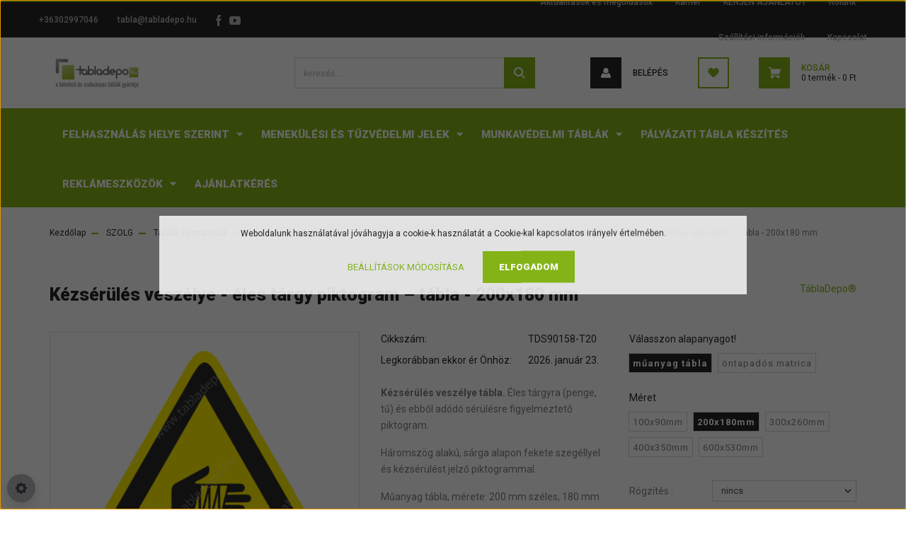

--- FILE ---
content_type: text/html; charset=UTF-8
request_url: https://www.tabladepo.hu/kezserules-veszelye-eles-targy-matrica-t20
body_size: 30161
content:
<!DOCTYPE html>
<html lang="hu" dir="ltr">
<head>
    <title>Kézsérülés veszélye - éles tárgy piktogram tábla - TáblaDepo.hu</title>
    <meta charset="utf-8">
    <meta name="keywords" content="munkavédelmi tábla">
    <meta name="description" content="Kézsérülés veszélye tábla. Éles tárgyra (penge, tű) és ebből adódó sérülésre figyelmeztető piktogram. Műanyag tábla, mérete: 200 mm széles, 180 mm magas.">
    <meta name="robots" content="index, follow">
    <link rel="image_src" href="https://www.tabladepo.hu:443/custom/tabladepo/image/data/product/TDS/piktogramok/eles-targyra-figyemezteto-matrica-kez-serules-veszelye-TDS90158.png?lastmod=1719837307.1764920761">
    <meta property="og:title" content="Kézsérülés veszélye - éles tárgy piktogram – tábla - 200x180 mm" />
    <meta property="og:type" content="product" />
    <meta property="og:url" content="https://www.tabladepo.hu/kezserules-veszelye-eles-targy-matrica-t20" />
    <meta property="og:image" content="https://www.tabladepo.hu:443/custom/tabladepo/image/cache/w1146h600/product/TDS/piktogramok/eles-targyra-figyemezteto-matrica-kez-serules-veszelye-TDS90158.png?lastmod=1719837307.1764920761" />
    <meta property="og:description" content="Kézsérülés veszélye tábla. Éles tárgyra (penge, tű) és ebből adódó sérülésre figyelmeztető piktogram.Háromszög alakú, sárga alapon fekete szegéllyel és kézsérülést jelző piktogrammal.Műanyag tábla, mérete: 200..." />
    <link href="https://tabladepo.cdn.shoprenter.hu/custom/tabladepo/image/data/spots/2021/Tabladepo-favicon.png?v=1622694477" rel="icon" />
    <link href="https://tabladepo.cdn.shoprenter.hu/custom/tabladepo/image/data/spots/2021/Tabladepo-favicon.png?v=1622694477" rel="apple-touch-icon" />
    <base href="https://www.tabladepo.hu:443" />

    <meta name="viewport" content="width=device-width, initial-scale=1, maximum-scale=1, user-scalable=0">
            <link href="https://www.tabladepo.hu/kezserules-veszelye-eles-targy-matrica-t20" rel="canonical">
    
            
                <link rel="preconnect" href="https://fonts.googleapis.com">
    <link rel="preconnect" href="https://fonts.gstatic.com" crossorigin>
    <link href="https://fonts.googleapis.com/css2?family=Roboto:ital,wght@0,300;0,400;0,500;0,700;0,900;1,300;1,400;1,500;1,700;1,900&display=swap" rel="stylesheet">
            <link rel="stylesheet" href="https://tabladepo.cdn.shoprenter.hu/web/compiled/css/fancybox2.css?v=1768982352" media="screen">
            <link rel="stylesheet" href="https://tabladepo.cdn.shoprenter.hu/custom/tabladepo/catalog/view/theme/stockholm_global/style/1745914295.1585500970.0.1751524833.css?v=null.1764920761" media="screen">
        <script>
        window.nonProductQuality = 80;
    </script>
    <script src="//ajax.googleapis.com/ajax/libs/jquery/1.10.2/jquery.min.js"></script>
    <script>window.jQuery || document.write('<script src="https://tabladepo.cdn.shoprenter.hu/catalog/view/javascript/jquery/jquery-1.10.2.min.js?v=1484139539"><\/script>');</script>
    <script type="text/javascript" src="//cdn.jsdelivr.net/npm/slick-carousel@1.8.1/slick/slick.min.js"></script>

            
    

    <!--Header JavaScript codes--><script src="https://tabladepo.cdn.shoprenter.hu/web/compiled/js/countdown.js?v=1768982351"></script><script src="https://tabladepo.cdn.shoprenter.hu/web/compiled/js/base.js?v=1768982351"></script><script src="https://tabladepo.cdn.shoprenter.hu/web/compiled/js/fancybox2.js?v=1768982351"></script><script src="https://tabladepo.cdn.shoprenter.hu/web/compiled/js/before_starter2_head.js?v=1768982351"></script><script src="https://tabladepo.cdn.shoprenter.hu/web/compiled/js/before_starter2_productpage.js?v=1768982351"></script><script src="https://tabladepo.cdn.shoprenter.hu/web/compiled/js/nanobar.js?v=1768982351"></script><!--Header jQuery onLoad scripts--><script>window.countdownFormat='%D:%H:%M:%S';var BASEURL='https://www.tabladepo.hu';Currency={"symbol_left":"","symbol_right":" Ft","decimal_place":0,"decimal_point":",","thousand_point":".","currency":"HUF","value":1};var ShopRenter=ShopRenter||{};ShopRenter.product={"id":6007,"sku":"TDS90158-T20","currency":"HUF","unitName":"db","price":1511.3,"name":"K\u00e9zs\u00e9r\u00fcl\u00e9s vesz\u00e9lye - \u00e9les t\u00e1rgy piktogram \u2013 t\u00e1bla - 200x180 mm","brand":"T\u00e1blaDepo\u00ae","currentVariant":{"V\u00e1lasszon alapanyagot!":"m\u0171anyag t\u00e1bla","M\u00e9ret":"200x180mm"},"parent":{"id":6007,"sku":"TDS90158-T20","unitName":"db","price":1511.3,"name":"K\u00e9zs\u00e9r\u00fcl\u00e9s vesz\u00e9lye - \u00e9les t\u00e1rgy piktogram \u2013 t\u00e1bla - 200x180 mm"}};function setAutoHelpTitles(){$('.autohelp[title]').each(function(){if(!$(this).parents('.aurora-scroll-mode').length){$(this).attr('rel',$(this).attr('title'));$(this).removeAttr('title');$(this).qtip({content:{text:$(this).attr('rel')},hide:{fixed:true},position:{corner:{target:'topMiddle',tooltip:'bottomMiddle'},adjust:{screen:true}},style:{border:{color:'#666266'},background:'#d7dbd9',width:500}});}});}
$(document).ready(function(){$('.fancybox').fancybox({maxWidth:820,maxHeight:650,afterLoad:function(){wrapCSS=$(this.element).data('fancybox-wrapcss');if(wrapCSS){$('.fancybox-wrap').addClass(wrapCSS);}},helpers:{thumbs:{width:50,height:50}}});$('.fancybox-inline').fancybox({maxWidth:820,maxHeight:650,type:'inline'});setAutoHelpTitles();});$(window).load(function(){var init_relatedproducts_Scroller=function(){$("#relatedproducts .aurora-scroll-click-mode").each(function(){var max=0;$(this).find($(".list_prouctname")).each(function(){var h=$(this).height();max=h>max?h:max;});$(this).find($(".list_prouctname")).each(function(){$(this).height(max);});});$("#relatedproducts .aurora-scroll-click-mode").auroraScroll({autoMode:"click",frameRate:60,speed:2.5,direction:-1,elementClass:"product-snapshot",pauseAfter:false,horizontal:true,visible:1,arrowsPosition:1},function(){initAurora();});}
init_relatedproducts_Scroller();var init_boughtwith_Scroller=function(){$("#boughtwith .aurora-scroll-click-mode").each(function(){var max=0;$(this).find($(".list_prouctname")).each(function(){var h=$(this).height();max=h>max?h:max;});$(this).find($(".list_prouctname")).each(function(){$(this).height(max);});});$("#boughtwith .aurora-scroll-click-mode").auroraScroll({autoMode:"click",frameRate:60,speed:2.5,direction:-1,elementClass:"product-snapshot",pauseAfter:false,horizontal:true,visible:1,arrowsPosition:1},function(){initAurora();});}
init_boughtwith_Scroller();});</script><script src="https://tabladepo.cdn.shoprenter.hu/web/compiled/js/vue/manifest.bundle.js?v=1768982348"></script><script>var ShopRenter=ShopRenter||{};ShopRenter.onCartUpdate=function(callable){document.addEventListener('cartChanged',callable)};ShopRenter.onItemAdd=function(callable){document.addEventListener('AddToCart',callable)};ShopRenter.onItemDelete=function(callable){document.addEventListener('deleteCart',callable)};ShopRenter.onSearchResultViewed=function(callable){document.addEventListener('AuroraSearchResultViewed',callable)};ShopRenter.onSubscribedForNewsletter=function(callable){document.addEventListener('AuroraSubscribedForNewsletter',callable)};ShopRenter.onCheckoutInitiated=function(callable){document.addEventListener('AuroraCheckoutInitiated',callable)};ShopRenter.onCheckoutShippingInfoAdded=function(callable){document.addEventListener('AuroraCheckoutShippingInfoAdded',callable)};ShopRenter.onCheckoutPaymentInfoAdded=function(callable){document.addEventListener('AuroraCheckoutPaymentInfoAdded',callable)};ShopRenter.onCheckoutOrderConfirmed=function(callable){document.addEventListener('AuroraCheckoutOrderConfirmed',callable)};ShopRenter.onCheckoutOrderPaid=function(callable){document.addEventListener('AuroraOrderPaid',callable)};ShopRenter.onCheckoutOrderPaidUnsuccessful=function(callable){document.addEventListener('AuroraOrderPaidUnsuccessful',callable)};ShopRenter.onProductPageViewed=function(callable){document.addEventListener('AuroraProductPageViewed',callable)};ShopRenter.onMarketingConsentChanged=function(callable){document.addEventListener('AuroraMarketingConsentChanged',callable)};ShopRenter.onCustomerRegistered=function(callable){document.addEventListener('AuroraCustomerRegistered',callable)};ShopRenter.onCustomerLoggedIn=function(callable){document.addEventListener('AuroraCustomerLoggedIn',callable)};ShopRenter.onCustomerUpdated=function(callable){document.addEventListener('AuroraCustomerUpdated',callable)};ShopRenter.onCartPageViewed=function(callable){document.addEventListener('AuroraCartPageViewed',callable)};ShopRenter.customer={"userId":0,"userClientIP":"18.191.184.151","userGroupId":8,"customerGroupTaxMode":"gross","customerGroupPriceMode":"net_tax_gross","email":"","phoneNumber":"","name":{"firstName":"","lastName":""}};ShopRenter.theme={"name":"stockholm_global","family":"stockholm","parent":""};ShopRenter.shop={"name":"tabladepo","locale":"hu","currency":{"code":"HUF","rate":1},"domain":"tabladepo.myshoprenter.hu"};ShopRenter.page={"route":"product\/product","queryString":"kezserules-veszelye-eles-targy-matrica-t20"};ShopRenter.formSubmit=function(form,callback){callback();};let loadedAsyncScriptCount=0;function asyncScriptLoaded(position){loadedAsyncScriptCount++;if(position==='body'){if(document.querySelectorAll('.async-script-tag').length===loadedAsyncScriptCount){if(/complete|interactive|loaded/.test(document.readyState)){document.dispatchEvent(new CustomEvent('asyncScriptsLoaded',{}));}else{document.addEventListener('DOMContentLoaded',()=>{document.dispatchEvent(new CustomEvent('asyncScriptsLoaded',{}));});}}}}</script><script type="text/javascript"async class="async-script-tag"onload="asyncScriptLoaded('header')"src="https://static2.rapidsearch.dev/resultpage.js?shop=tabladepo.shoprenter.hu"></script><script type="text/javascript"async class="async-script-tag"onload="asyncScriptLoaded('header')"src="https://onsite.optimonk.com/script.js?account=237835"></script><script type="text/javascript"src="https://tabladepo.cdn.shoprenter.hu/web/compiled/js/vue/customerEventDispatcher.bundle.js?v=1768982348"></script><!--Custom header scripts--><script type="text/javascript"></script><script id="barat_hud_sr_script">var hst=document.createElement("script");hst.src="//admin.fogyasztobarat.hu/h-api.js";hst.type="text/javascript";hst.setAttribute("data-id","ZL2FYFF5");hst.setAttribute("id","fbarat");var hs=document.getElementById("barat_hud_sr_script");hs.parentNode.insertBefore(hst,hs);</script><script>(function(h,o,t,j,a,r){h.hj=h.hj||function(){(h.hj.q=h.hj.q||[]).push(arguments)};h._hjSettings={hjid:6451533,hjsv:6};a=o.getElementsByTagName('head')[0];r=o.createElement('script');r.async=1;r.src=t+h._hjSettings.hjid+j+h._hjSettings.hjsv;a.appendChild(r);})(window,document,'https://static.hotjar.com/c/hotjar-','.js?sv=');</script><script type="text/javascript">var _smartsupp=_smartsupp||{};_smartsupp.key='b23618a111c9a4c8f9ebba2991ae0ec5c5d5c58f';window.smartsupp||(function(d){var s,c,o=smartsupp=function(){o._.push(arguments)};o._=[];s=d.getElementsByTagName('script')[0];c=d.createElement('script');c.type='text/javascript';c.charset='utf-8';c.async=true;c.src='https://www.smartsuppchat.com/loader.js?';s.parentNode.insertBefore(c,s);})(document);</script>                
                                <script type="text/javascript" src="https://tabladepo.cdn.shoprenter.hu/web/compiled/js/vue/TikTokClickIdListener.bundle.js?v=1768982348"></script>

            <script>window.dataLayer=window.dataLayer||[];function gtag(){dataLayer.push(arguments)};var ShopRenter=ShopRenter||{};ShopRenter.config=ShopRenter.config||{};ShopRenter.config.googleConsentModeDefaultValue="denied";</script>                        <script type="text/javascript" src="https://tabladepo.cdn.shoprenter.hu/web/compiled/js/vue/googleConsentMode.bundle.js?v=1768982348"></script>

            <!-- Facebook Pixel Code -->
<script>
!function(f,b,e,v,n,t,s){if(f.fbq)return;n=f.fbq=function(){n.callMethod?
n.callMethod.apply(n,arguments):n.queue.push(arguments)};if(!f._fbq)f._fbq=n;
n.push=n;n.loaded=!0;n.version='2.0';n.queue=[];t=b.createElement(e);t.async=!0;
t.src=v;s=b.getElementsByTagName(e)[0];s.parentNode.insertBefore(t,s)}(window,
document,'script','https://connect.facebook.net/en_US/fbevents.js');
fbq('consent', 'revoke');
fbq('init', '2246283795758303');
fbq('track', 'PageView');
document.addEventListener('AuroraProductPageViewed', function(auroraEvent) {
                    fbq('track', 'ViewContent', {
                        content_type: 'product',
                        content_ids: [auroraEvent.detail.product.id.toString()],
                        value: parseFloat(auroraEvent.detail.product.grossUnitPrice),
                        currency: auroraEvent.detail.product.currency
                    }, {
                        eventID: auroraEvent.detail.event.id
                    });
                });
document.addEventListener('AuroraAddedToCart', function(auroraEvent) {
    var fbpId = [];
    var fbpValue = 0;
    var fbpCurrency = '';

    auroraEvent.detail.products.forEach(function(item) {
        fbpValue += parseFloat(item.grossUnitPrice) * item.quantity;
        fbpId.push(item.id);
        fbpCurrency = item.currency;
    });


    fbq('track', 'AddToCart', {
        content_ids: fbpId,
        content_type: 'product',
        value: fbpValue,
        currency: fbpCurrency
    }, {
        eventID: auroraEvent.detail.event.id
    });
})
window.addEventListener('AuroraMarketingCookie.Changed', function(event) {
            let consentStatus = event.detail.isAccepted ? 'grant' : 'revoke';
            if (typeof fbq === 'function') {
                fbq('consent', consentStatus);
            }
        });
</script>
<noscript><img height="1" width="1" style="display:none"
src="https://www.facebook.com/tr?id=2246283795758303&ev=PageView&noscript=1"
/></noscript>
<!-- DO NOT MODIFY -->
<!-- End Facebook Pixel Code -->
            
            <script>
  gtag('event', 'page_view', {
    'send_to': 'AW-830717095',
    'dynx_itemid': 'replace with value',
    'dynx_itemid2': 'replace with value',
    'dynx_pagetype': 'replace with value',
    'ecomm_pagetype': 'replace with value',
    'ecomm_prodid': 'replace with value'
  });
</script>


            
                <!--Global site tag(gtag.js)--><script async src="https://www.googletagmanager.com/gtag/js?id=G-ZPQLRT54N1"></script><script>window.dataLayer=window.dataLayer||[];function gtag(){dataLayer.push(arguments);}
gtag('js',new Date());gtag('config','G-ZPQLRT54N1');gtag('config','AW-830717095',{"allow_enhanced_conversions":true});</script>                                <script type="text/javascript" src="https://tabladepo.cdn.shoprenter.hu/web/compiled/js/vue/GA4EventSender.bundle.js?v=1768982348"></script>

    
    
</head>

<body id="body" class="page-body product-page-body show-quantity-in-module show-quantity-in-category stockholm_global-body" role="document">
<div id="fb-root"></div><script>(function(d,s,id){var js,fjs=d.getElementsByTagName(s)[0];if(d.getElementById(id))return;js=d.createElement(s);js.id=id;js.src="//connect.facebook.net/hu_HU/sdk/xfbml.customerchat.js#xfbml=1&version=v2.12&autoLogAppEvents=1";fjs.parentNode.insertBefore(js,fjs);}(document,"script","facebook-jssdk"));</script>
                    

<!-- cached -->    <div class="nanobar-cookie-cog d-flex-center rounded-circle js-hidden-nanobar-button">
        <svg width="16" height="16" viewBox="0 0 24 24" fill="currentColor" xmlns="https://www.w3.org/2000/svg">
    <path d="M23.2736 9.61743L21.5884 9.32688C21.385 8.54237 21.0654 7.78693 20.6586 7.08959L21.6465 5.69492C21.908 5.34625 21.8789 4.8523 21.5593 4.56174L19.4092 2.41162C19.1186 2.09201 18.6247 2.06295 18.276 2.32446L16.8814 3.31235C16.184 2.93462 15.4286 2.61501 14.6731 2.41162L14.3826 0.726392C14.3245 0.290557 13.9467 0 13.5109 0H10.4891C10.0533 0 9.67554 0.290557 9.61743 0.726392L9.32688 2.41162C8.54237 2.61501 7.78693 2.93462 7.08959 3.3414L5.69492 2.35351C5.34625 2.09201 4.8523 2.12107 4.56174 2.44068L2.41162 4.5908C2.09201 4.88136 2.06295 5.3753 2.32446 5.72397L3.31235 7.11864C2.93462 7.81598 2.61501 8.57143 2.41162 9.32688L0.726392 9.61743C0.290557 9.67554 0 10.0533 0 10.4891V13.5109C0 13.9467 0.290557 14.3245 0.726392 14.3826L2.41162 14.6731C2.61501 15.4576 2.93462 16.2131 3.3414 16.9104L2.35351 18.3051C2.09201 18.6538 2.12107 19.1477 2.44068 19.4383L4.5908 21.5884C4.88136 21.908 5.3753 21.937 5.72397 21.6755L7.11864 20.6877C7.81598 21.0654 8.57143 21.385 9.32688 21.5884L9.61743 23.2736C9.67554 23.7094 10.0533 24 10.4891 24H13.5109C13.9467 24 14.3245 23.7094 14.3826 23.2736L14.6731 21.5884C15.4576 21.385 16.2131 21.0654 16.9104 20.6586L18.3051 21.6465C18.6538 21.908 19.1477 21.8789 19.4383 21.5593L21.5884 19.4092C21.908 19.1186 21.937 18.6247 21.6755 18.276L20.6877 16.8814C21.0654 16.184 21.385 15.4286 21.5884 14.6731L23.2736 14.3826C23.7094 14.3245 24 13.9467 24 13.5109V10.4891C24 10.0533 23.7094 9.67554 23.2736 9.61743ZM12 16.7942C9.35593 16.7942 7.20581 14.6441 7.20581 12C7.20581 9.35593 9.35593 7.20581 12 7.20581C14.6441 7.20581 16.7942 9.35593 16.7942 12C16.7942 14.6441 14.6441 16.7942 12 16.7942Z"/>
</svg>

    </div>
<div class="Fixed nanobar js-nanobar-first-login">
    <div class="container nanobar-container">
        <div class="row flex-column flex-sm-row">
            <div class="col-12 col-sm-6 col-lg-8 nanobar-text-cookies align-self-center text-sm-left">
                Weboldalunk használatával jóváhagyja a cookie-k használatát a Cookie-kal kapcsolatos irányelv értelmében.
            </div>
            <div class="col-12 col-sm-6 col-lg-4 nanobar-buttons m-sm-0 text-center text-sm-right">
                <a href="" class="btn btn-link nanobar-settings-button js-nanobar-settings-button">
                    Beállítások módosítása
                </a>
                <a href="" class="btn btn-primary nanobar-btn js-nanobar-close-cookies" data-button-save-text="Beállítások mentése">
                    Elfogadom
                </a>
            </div>
        </div>
        <div class="nanobar-cookies js-nanobar-cookies flex-column flex-sm-row text-left pt-3 mt-3" style="display: none;">
            <div class="custom-control custom-checkbox">
                <input id="required_cookies" class="custom-control-input" type="checkbox" name="required_cookies" disabled checked/>
                <label for="required_cookies" class="custom-control-label">
                    Szükséges cookie-k
                    <div class="cookies-help-text">
                        Ezek a cookie-k segítenek abban, hogy a webáruház használható és működőképes legyen.
                    </div>
                </label>
            </div>
            <div class="custom-control custom-checkbox">
                <input id="marketing_cookies" class="custom-control-input js-nanobar-marketing-cookies" type="checkbox" name="marketing_cookies"
                         checked />
                <label for="marketing_cookies" class="custom-control-label">
                    Marketing cookie-k
                    <div class="cookies-help-text">
                        Ezeket a cookie-k segítenek abban, hogy az Ön érdeklődési körének megfelelő reklámokat és termékeket jelenítsük meg a webáruházban.
                    </div>
                </label>
            </div>
        </div>
    </div>
</div>

<script>
    (function ($) {
        $(document).ready(function () {
            new AuroraNanobar.FirstLogNanobarCheckbox(jQuery('.js-nanobar-first-login'), 'modal');
        });
    })(jQuery);
</script>
<!-- /cached -->
<!-- cached --><div class="Fixed nanobar js-nanobar-free-shipping">
    <div class="container nanobar-container">
        <button type="button" class="close js-nanobar-close" aria-label="Close">
            <span aria-hidden="true">&times;</span>
        </button>
        <div class="nanobar-text px-3"></div>
    </div>
</div>

<script>$(document).ready(function(){document.nanobarInstance=new AuroraNanobar.FreeShippingNanobar($('.js-nanobar-free-shipping'),'modal','500','','1');});</script><!-- /cached -->
                <!-- page-wrap -->

                <div class="page-wrap">
                            
    <header class="sticky-header d-none d-lg-block">
                    <div class="header-top-line">
                <div class="container">
                    <div class="header-top d-flex">
                        <div class="header-top-left d-flex align-items-center">
                                <div id="section-header_contact_stockholm" class="section-wrapper ">
    
    <div class="module content-module section-module section-contact header-section-contact shoprenter-section">
    <div class="module-body section-module-body">
        <div class="contact-wrapper-box d-flex">
                            <div class="header-contact-col header-contact-phone">
                    <a class="header-contact-link" href="tel:+36302997046">
                        +36302997046
                    </a>
                </div>
                                        <div class="header-contact-col header-contact-mail">
                    <a class="header-contact-link" href="mailto:tabla@tabladepo.hu">tabla@tabladepo.hu</a>
                </div>
                        <div class="header-contact-social-box">
                                    <a class="header-contact-link" class="header-social-link" target="_blank" href="https://www.facebook.com/profile.php?id=100071314907032">
                        <i>
                            <svg width="8" height="16" viewBox="0 0 12 24" fill="currentColor" xmlns="https://www.w3.org/2000/svg">
    <path d="M7.5 8.25V5.25C7.5 4.422 8.172 3.75 9 3.75H10.5V0H7.5C5.0145 0 3 2.0145 3 4.5V8.25H0V12H3V24H7.5V12H10.5L12 8.25H7.5Z"/>
</svg>
                        </i>
                    </a>
                                                                    <a class="header-contact-link" class="header-social-link" target="_blank" href="https://www.youtube.com/channel/UCYeUD4AaOsCjjw8CZchGpoQ">
                        <i>
                            <svg width="16" height="12" viewBox="0 0 24 18" fill="currentColor" xmlns="https://www.w3.org/2000/svg">
    <path d="M22.98 1.73455C22.329 0.471273 21.6225 0.238909 20.184 0.150545C18.747 0.0441818 15.1335 0 12.003 0C8.8665 0 5.2515 0.0441819 3.816 0.148909C2.3805 0.238909 1.6725 0.469636 1.0155 1.73455C0.345 2.99618 0 5.16927 0 8.99509C0 8.99836 0 9 0 9C0 9.00327 0 9.00491 0 9.00491V9.00818C0 12.8176 0.345 15.0071 1.0155 16.2556C1.6725 17.5189 2.379 17.748 3.8145 17.8544C5.2515 17.946 8.8665 18 12.003 18C15.1335 18 18.747 17.946 20.1855 17.856C21.624 17.7496 22.3305 17.5205 22.9815 16.2573C23.658 15.0087 24 12.8193 24 9.00982C24 9.00982 24 9.00491 24 9.00164C24 9.00164 24 8.99836 24 8.99673C24 5.16927 23.658 2.99618 22.98 1.73455ZM9 13.9091V4.09091L16.5 9L9 13.9091Z"/>
</svg>

                        </i>
                    </a>
                                                            </div>
        </div>
    </div>
</div>


</div>

                        </div>
                        <div class="header-top-right d-flex ml-auto">
                            <!-- cached -->
    <ul class="nav headermenu-list">
                    <li class="nav-item">
                <a class="nav-link" href="https://www.tabladepo.hu/megoldasok"
                    target="_self"
                                        title="Aktualitások és megoldások"
                >
                    Aktualitások és megoldások
                </a>
                            </li>
                    <li class="nav-item">
                <a class="nav-link" href="https://www.tabladepo.hu/karrier"
                    target="_self"
                                        title="Karrier"
                >
                    Karrier
                </a>
                            </li>
                    <li class="nav-item">
                <a class="nav-link" href="https://www.tabladepo.hu/ajanlatkeres-egyedi-tablara"
                    target="_self"
                                        title="KÉRJEN AJÁNLATOT"
                >
                    KÉRJEN AJÁNLATOT
                </a>
                            </li>
                    <li class="nav-item">
                <a class="nav-link" href="https://www.tabladepo.hu/rolunk"
                    target="_self"
                                        title="Rólunk"
                >
                    Rólunk
                </a>
                            </li>
                    <li class="nav-item">
                <a class="nav-link" href="https://www.tabladepo.hu/szallitas"
                    target="_self"
                                        title="Szállítási információk"
                >
                    Szállítási információk
                </a>
                            </li>
                    <li class="nav-item">
                <a class="nav-link" href="https://www.tabladepo.hu/index.php?route=information/contact"
                    target="_self"
                                        title="Kapcsolat"
                >
                    Kapcsolat
                </a>
                            </li>
            </ul>
            <script>$(function(){if($(window).width()>992){window.addEventListener('load',function(){var menu_triggers=document.querySelectorAll('.headermenu-list li.dropdown > a');for(var i=0;i<menu_triggers.length;i++){menu_triggers[i].addEventListener('focus',function(e){for(var j=0;j<menu_triggers.length;j++){menu_triggers[j].parentNode.classList.remove('focus');}
this.parentNode.classList.add('focus');},false);menu_triggers[i].addEventListener('touchend',function(e){if(!this.parentNode.classList.contains('focus')){e.preventDefault();e.target.focus();}},false);}},false);}});</script>    <!-- /cached -->
                            <div class="header-language-currencies d-flex align-items-center">
                                
                                
                            </div>
                        </div>
                    </div>
                </div>
            </div>
            <div class="header-middle-line">
                <div class="container">
                    <div class="header-middle d-flex justify-content-between">
                        <!-- cached -->
    <a class="navbar-brand" href="/"><img style="border: 0; max-width: 160px;" src="https://tabladepo.cdn.shoprenter.hu/custom/tabladepo/image/cache/w160h56m00/spots/tabladepo-logo.png?v=1695715030" title="TáblaDepo - a kötelező és szabványos táblák gyártója" alt="TáblaDepo - a kötelező és szabványos táblák gyártója" /></a>
<!-- /cached -->
                                                    
<div class="dropdown search-module d-flex">
    <div class="input-group">
        <input class="form-control disableAutocomplete" type="text" placeholder="keresés..." value=""
               id="filter_keyword" 
               onclick="this.value=(this.value==this.defaultValue)?'':this.value;"/>
        <div class="input-group-append">
            <button class="btn btn-primary" onclick="moduleSearch();">
                <svg width="16" height="16" viewBox="0 0 24 24" fill="currentColor" xmlns="https://www.w3.org/2000/svg">
    <path d="M17.6125 15.4913C18.7935 13.8785 19.4999 11.8975 19.4999 9.74998C19.4999 4.37403 15.1259 0 9.74993 0C4.37398 0 0 4.37403 0 9.74998C0 15.1259 4.37403 19.5 9.74998 19.5C11.8975 19.5 13.8787 18.7934 15.4915 17.6124L21.8789 23.9999L24 21.8788C24 21.8787 17.6125 15.4913 17.6125 15.4913ZM9.74998 16.4999C6.02782 16.4999 3.00001 13.4721 3.00001 9.74998C3.00001 6.02782 6.02782 3.00001 9.74998 3.00001C13.4721 3.00001 16.5 6.02782 16.5 9.74998C16.5 13.4721 13.4721 16.4999 9.74998 16.4999Z"/>
</svg>

            </button>
        </div>
    </div>

    <input type="hidden" id="filter_description" value="0"/>
    <input type="hidden" id="search_shopname" value="tabladepo"/>
    <div id="results" class="dropdown-menu search-results p-0"></div>
</div>



                                                <!-- cached -->
    <ul class="nav login-list">
                    <li class="nav-item nav-item-login">
                <a class="nav-link d-flex align-items-center header-middle-link" href="index.php?route=account/login" title="Belépés">
                    <span class="btn d-flex justify-content-center align-items-center nav-item-login-icon header-icon-box">
                        <svg width="14" height="14" viewBox="0 0 24 24" fill="currentColor" xmlns="https://www.w3.org/2000/svg">
    <path d="M18.3622 11.696C16.8819 13.6134 14.6142 14.8278 12 14.8278C9.44882 14.8278 7.11811 13.6134 5.63779 11.696C2.20472 13.901 0 17.7358 0 21.986C0 23.1364 0.88189 23.9992 1.98425 23.9992H21.9843C23.1181 24.0312 24 23.0725 24 21.986C24 17.7358 21.7953 13.8691 18.3622 11.696Z"/>
    <path d="M12 0C8.40945 0 5.51181 2.97194 5.51181 6.58301C5.51181 10.226 8.44094 13.166 12 13.166C15.5591 13.166 18.4882 10.258 18.4882 6.58301C18.4882 2.90803 15.5906 0 12 0Z"/>
</svg>

                    </span>
                    <span class="d-flex login-item-title">
                        Belépés
                    </span>
                </a>
            </li>
            <li class="nav-item nav-item-register d-none">
                <a class="nav-link" href="index.php?route=account/create" title="Regisztráció">
                    Regisztráció
                </a>
            </li>
            </ul>
<!-- /cached -->
                        <hx:include src="/_fragment?_path=_format%3Dhtml%26_locale%3Den%26_controller%3Dmodule%252Fwishlist&amp;_hash=BvQo1T7tk9dlj%2F5BI1gKQFtZDtY7jibEDJ4L5P1xtZQ%3D"></hx:include>
                        <div id="js-cart" class="d-md-flex align-items-md-center">
                            <hx:include src="/_fragment?_path=_format%3Dhtml%26_locale%3Den%26_controller%3Dmodule%252Fcart&amp;_hash=hS1hIqjEzNohqu%2BWIRDz6f9B0oU8gnJLfiw7YbZjf%2FE%3D"></hx:include>
                        </div>
                    </div>
                </div>
            </div>
            <div class="header-bottom-line">
                <div class="container">
                    <div class="header-bottom">
                        <nav class="navbar navbar-expand-lg justify-content-between">
                            


                    
            <div id="module_category_wrapper" class="module-category-wrapper">
    
    <div id="category" class="module content-module header-position category-module" >
                <div class="module-body">
                        <div id="category-nav">
            


<ul class="nav nav-pills category category-menu sf-menu sf-horizontal cached">
    <li id="cat_119" class="nav-item item category-list module-list parent even">
    <a href="https://www.tabladepo.hu/felhasznalas" class="nav-link">
        <span>Felhasználás helye szerint</span>
    </a>
            <ul class="nav flex-column children"><li id="cat_115" class="nav-item item category-list module-list even">
    <a href="https://www.tabladepo.hu/felhasznalas/epitkezesre" class="nav-link">
        <span>Építkezésre</span>
    </a>
    </li><li id="cat_124" class="nav-item item category-list module-list odd">
    <a href="https://www.tabladepo.hu/felhasznalas/napelem-park-tablak" class="nav-link">
        <span>Napelem figyelmeztető táblák és matricák</span>
    </a>
    </li><li id="cat_126" class="nav-item item category-list module-list even">
    <a href="https://www.tabladepo.hu/felhasznalas/villamossagi-jelzesek-matricak" class="nav-link">
        <span>Villamossági jelzések - matricák</span>
    </a>
    </li><li id="cat_179" class="nav-item item category-list module-list odd">
    <a href="https://www.tabladepo.hu/felhasznalas/padlojelolok" class="nav-link">
        <span>Padlójelölő matricák</span>
    </a>
    </li><li id="cat_127" class="nav-item item category-list module-list even">
    <a href="https://www.tabladepo.hu/felhasznalas/parkolo-tablak" class="nav-link">
        <span>Parkoló táblák</span>
    </a>
    </li><li id="cat_125" class="nav-item item category-list module-list odd">
    <a href="https://www.tabladepo.hu/felhasznalas/rendezvenyekre" class="nav-link">
        <span>Rendezvényekre</span>
    </a>
    </li><li id="cat_139" class="nav-item item category-list module-list even">
    <a href="https://www.tabladepo.hu/felhasznalas/magyar-falu-falusi-kisboltok-arculat" class="nav-link">
        <span>Magyar Falu - falusi kisbolt arculat</span>
    </a>
    </li><li id="cat_174" class="nav-item item category-list module-list odd">
    <a href="https://www.tabladepo.hu/felhasznalas/tablak-tarsashazakba" class="nav-link">
        <span>Táblák és matricák társas házakba</span>
    </a>
    </li><li id="cat_90" class="nav-item item category-list module-list even">
    <a href="https://www.tabladepo.hu/felhasznalas/egyeb-tabla" class="nav-link">
        <span>Egyéb táblák és matricák</span>
    </a>
    </li><li id="cat_180" class="nav-item item category-list module-list odd">
    <a href="https://www.tabladepo.hu/felhasznalas/jatszoter-tablak" class="nav-link">
        <span>Játszótér táblák</span>
    </a>
    </li><li id="cat_123" class="nav-item item category-list module-list even">
    <a href="https://www.tabladepo.hu/felhasznalas/strandra-vizpartra" class="nav-link">
        <span>Strandra, vízpartra</span>
    </a>
    </li><li id="cat_169" class="nav-item item category-list module-list parent odd">
    <a href="https://www.tabladepo.hu/felhasznalas/irodai-informacios-tablak" class="nav-link">
        <span>Irodába, irodaházba</span>
    </a>
            <ul class="nav flex-column children"><li id="cat_207" class="nav-item item category-list module-list even">
    <a href="https://www.tabladepo.hu/felhasznalas/irodai-informacios-tablak/fali-nevtabla-tarto" class="nav-link">
        <span>Irodai névtábla - Slimslatz 4 cm</span>
    </a>
    </li><li id="cat_210" class="nav-item item category-list module-list odd">
    <a href="https://www.tabladepo.hu/felhasznalas/irodai-informacios-tablak/irodai-informacios-tablak-cosign-3-1" class="nav-link">
        <span>Irodai névtábla - cosign 3,1 cm</span>
    </a>
    </li><li id="cat_211" class="nav-item item category-list module-list even">
    <a href="https://www.tabladepo.hu/felhasznalas/irodai-informacios-tablak/irodai-tajekoztato-tabla-4-6" class="nav-link">
        <span>Irodai névtábla - cosign 4,6 cm</span>
    </a>
    </li><li id="cat_242" class="nav-item item category-list module-list odd">
    <a href="https://www.tabladepo.hu/felhasznalas/irodai-informacios-tablak/plexi-tablak" class="nav-link">
        <span>Irodai névtábla - plexi táblák</span>
    </a>
    </li><li id="cat_240" class="nav-item item category-list module-list even">
    <a href="https://www.tabladepo.hu/felhasznalas/irodai-informacios-tablak/asztali-nevtabla" class="nav-link">
        <span>Asztali névtábla</span>
    </a>
    </li></ul>
    </li><li id="cat_171" class="nav-item item category-list module-list even">
    <a href="https://www.tabladepo.hu/felhasznalas/tablamentes-ovezet" class="nav-link">
        <span>Táblamentes övezet</span>
    </a>
    </li><li id="cat_130" class="nav-item item category-list module-list odd">
    <a href="https://www.tabladepo.hu/felhasznalas/kiegeszitok" class="nav-link">
        <span>Kiegészítők táblákhoz és zászlókhoz</span>
    </a>
    </li><li id="cat_128" class="nav-item item category-list module-list even">
    <a href="https://www.tabladepo.hu/felhasznalas/egyedi-tablak" class="nav-link">
        <span>.</span>
    </a>
    </li></ul>
    </li><li id="cat_141" class="nav-item item category-list module-list parent odd">
    <a href="https://www.tabladepo.hu/menekules-tuzvedelem-jelolesek" class="nav-link">
        <span>Menekülési és tűzvédelmi jelek</span>
    </a>
            <ul class="nav flex-column children"><li id="cat_89" class="nav-item item category-list module-list even">
    <a href="https://www.tabladepo.hu/menekules-tuzvedelem-jelolesek/menekulesi-utvonal-tabla" class="nav-link">
        <span>Menekülési útvonal táblák</span>
    </a>
    </li><li id="cat_95" class="nav-item item category-list module-list odd">
    <a href="https://www.tabladepo.hu/menekules-tuzvedelem-jelolesek/tuzvedelmi-tablak" class="nav-link">
        <span>Tűzvédelmi táblák és matricák</span>
    </a>
    </li><li id="cat_94" class="nav-item item category-list module-list even">
    <a href="https://www.tabladepo.hu/menekules-tuzvedelem-jelolesek/elsosegely-tabla" class="nav-link">
        <span>Elsősegély táblák és matricák</span>
    </a>
    </li><li id="cat_145" class="nav-item item category-list module-list odd">
    <a href="https://www.tabladepo.hu/menekules-tuzvedelem-jelolesek/menekulesi-kijaratjelzo-lampak" class="nav-link">
        <span>Menekülési és kijáratjelző lámpák</span>
    </a>
    </li><li id="cat_245" class="nav-item item category-list module-list even">
    <a href="https://www.tabladepo.hu/menekules-tuzvedelem-jelolesek/panorama-tablak" class="nav-link">
        <span>Panoráma táblák</span>
    </a>
    </li><li id="cat_241" class="nav-item item category-list module-list odd">
    <a href="https://www.tabladepo.hu/menekules-tuzvedelem-jelolesek/design-menekulesi-utvonal-tablak" class="nav-link">
        <span>Design menekülési útvonal táblák</span>
    </a>
    </li><li id="cat_147" class="nav-item item category-list module-list even">
    <a href="https://www.tabladepo.hu/menekules-tuzvedelem-jelolesek/emelet-szintjelzo-tablak" class="nav-link">
        <span>Emelet szintjelző táblák</span>
    </a>
    </li></ul>
    </li><li id="cat_106" class="nav-item item category-list module-list parent even">
    <a href="https://www.tabladepo.hu/munkavedelmi-tablak" class="nav-link">
        <span>Munkavédelmi táblák</span>
    </a>
            <ul class="nav flex-column children"><li id="cat_91" class="nav-item item category-list module-list parent even">
    <a href="https://www.tabladepo.hu/munkavedelmi-tablak/figyelmezteto-tablak" class="nav-link">
        <span>Figyelmeztető táblák és matricák</span>
    </a>
            <ul class="nav flex-column children"><li id="cat_104" class="nav-item item category-list module-list even">
    <a href="https://www.tabladepo.hu/munkavedelmi-tablak/figyelmezteto-tablak/piktogram-szoveg-figyelmezteto" class="nav-link">
        <span>Figyelmeztető táblák - piktogram és szöveg</span>
    </a>
    </li><li id="cat_103" class="nav-item item category-list module-list odd">
    <a href="https://www.tabladepo.hu/munkavedelmi-tablak/figyelmezteto-tablak/piktogram-figy" class="nav-link">
        <span>Piktogram</span>
    </a>
    </li><li id="cat_196" class="nav-item item category-list module-list even">
    <a href="https://www.tabladepo.hu/munkavedelmi-tablak/figyelmezteto-tablak/veszelyes-anyagok-jelolese" class="nav-link">
        <span>Veszélyes anyagok jelölése - GHS (CLP) piktogram matricák</span>
    </a>
    </li><li id="cat_137" class="nav-item item category-list module-list odd">
    <a href="https://www.tabladepo.hu/munkavedelmi-tablak/figyelmezteto-tablak/villam-jel-piktogram-tablak" class="nav-link">
        <span>Villám jel és villamossági matricák, táblák</span>
    </a>
    </li><li id="cat_133" class="nav-item item category-list module-list even">
    <a href="https://www.tabladepo.hu/munkavedelmi-tablak/figyelmezteto-tablak/kameraval-megfigyelt-terulet-tablak" class="nav-link">
        <span>Kamerával megfigyelt terület táblák</span>
    </a>
    </li><li id="cat_132" class="nav-item item category-list module-list odd">
    <a href="https://www.tabladepo.hu/munkavedelmi-tablak/figyelmezteto-tablak/raktar" class="nav-link">
        <span>Raktár tájékoztató és figyelmeztető feliratai</span>
    </a>
    </li></ul>
    </li><li id="cat_92" class="nav-item item category-list module-list parent odd">
    <a href="https://www.tabladepo.hu/munkavedelmi-tablak/rendelkezo-tablak-jelek" class="nav-link">
        <span>Rendelkező táblák és jelek</span>
    </a>
            <ul class="nav flex-column children"><li id="cat_129" class="nav-item item category-list module-list even">
    <a href="https://www.tabladepo.hu/munkavedelmi-tablak/rendelkezo-tablak-jelek/egyeni-vedoeszkoz" class="nav-link">
        <span>Egyéni védőeszköz piktogramok és táblák</span>
    </a>
    </li><li id="cat_189" class="nav-item item category-list module-list odd">
    <a href="https://www.tabladepo.hu/munkavedelmi-tablak/rendelkezo-tablak-jelek/idegen-nyelvu-rendelkezo-tablak" class="nav-link">
        <span>Idegen nyelvű táblák</span>
    </a>
    </li><li id="cat_99" class="nav-item item category-list module-list even">
    <a href="https://www.tabladepo.hu/munkavedelmi-tablak/rendelkezo-tablak-jelek/piktogram-jel" class="nav-link">
        <span>Egyéb rendelkező piktogramok és táblák</span>
    </a>
    </li></ul>
    </li><li id="cat_88" class="nav-item item category-list module-list parent even">
    <a href="https://www.tabladepo.hu/munkavedelmi-tablak/tilto-tablak" class="nav-link">
        <span>Tiltó táblák</span>
    </a>
            <ul class="nav flex-column children"><li id="cat_112" class="nav-item item category-list module-list even">
    <a href="https://www.tabladepo.hu/munkavedelmi-tablak/tilto-tablak/belepes" class="nav-link">
        <span>Belépni tilos táblák</span>
    </a>
    </li><li id="cat_108" class="nav-item item category-list module-list odd">
    <a href="https://www.tabladepo.hu/munkavedelmi-tablak/tilto-tablak/dohanyozni-tilos-tablak" class="nav-link">
        <span>Dohányozni tilos táblák</span>
    </a>
    </li><li id="cat_113" class="nav-item item category-list module-list even">
    <a href="https://www.tabladepo.hu/munkavedelmi-tablak/tilto-tablak/egyeb-cselekves" class="nav-link">
        <span>Egyéb tiltó</span>
    </a>
    </li><li id="cat_249" class="nav-item item category-list module-list odd">
    <a href="https://www.tabladepo.hu/munkavedelmi-tablak/tilto-tablak/prohibitory-sign" class="nav-link">
        <span>Magyar - angol feliratú táblák - prohibitory sign</span>
    </a>
    </li><li id="cat_131" class="nav-item item category-list module-list parent even">
    <a href="https://www.tabladepo.hu/munkavedelmi-tablak/tilto-tablak/kapuba-bejarathoz" class="nav-link">
        <span>Kapuba - bejárathoz</span>
    </a>
            <ul class="nav flex-column children"><li id="cat_111" class="nav-item item category-list module-list even">
    <a href="https://www.tabladepo.hu/munkavedelmi-tablak/tilto-tablak/kapuba-bejarathoz/hazszamtabla" class="nav-link">
        <span>Házszámtáblák</span>
    </a>
    </li></ul>
    </li></ul>
    </li><li id="cat_144" class="nav-item item category-list module-list odd">
    <a href="https://www.tabladepo.hu/munkavedelmi-tablak/adr-barcak" class="nav-link">
        <span>ADR bárcák</span>
    </a>
    </li><li id="cat_235" class="nav-item item category-list module-list even">
    <a href="https://www.tabladepo.hu/munkavedelmi-tablak/csojelolok" class="nav-link">
        <span>Csőjelölők</span>
    </a>
    </li></ul>
    </li><li id="cat_118" class="nav-item item category-list module-list odd">
    <a href="https://www.tabladepo.hu/palyazat-es-projekt-tablak" class="nav-link">
        <span>Pályázati tábla készítés</span>
    </a>
    </li><li id="cat_152" class="nav-item item category-list module-list parent even">
    <a href="https://www.tabladepo.hu/utcai-reklam-eszkozok" class="nav-link">
        <span>Reklámeszközök</span>
    </a>
            <ul class="nav flex-column children"><li id="cat_228" class="nav-item item category-list module-list even">
    <a href="https://www.tabladepo.hu/utcai-reklam-eszkozok/cegtablak-cegerek" class="nav-link">
        <span>Cégtáblák, cégérek</span>
    </a>
    </li><li id="cat_183" class="nav-item item category-list module-list odd">
    <a href="https://www.tabladepo.hu/utcai-reklam-eszkozok/megallito-tablak" class="nav-link">
        <span>Megállító táblák</span>
    </a>
    </li><li id="cat_215" class="nav-item item category-list module-list even">
    <a href="https://www.tabladepo.hu/utcai-reklam-eszkozok/strand-zaszlok" class="nav-link">
        <span>Strandzászlók</span>
    </a>
    </li><li id="cat_229" class="nav-item item category-list module-list odd">
    <a href="https://www.tabladepo.hu/utcai-reklam-eszkozok/forgo-reklamtabla" class="nav-link">
        <span>Forgó táblák</span>
    </a>
    </li><li id="cat_232" class="nav-item item category-list module-list even">
    <a href="https://www.tabladepo.hu/utcai-reklam-eszkozok/szalagfuggonyok-ajtora" class="nav-link">
        <span>Szalagfüggönyök ajtóra</span>
    </a>
    </li><li id="cat_157" class="nav-item item category-list module-list parent odd">
    <a href="https://www.tabladepo.hu/utcai-reklam-eszkozok/nemzeti-dohanybolt-tabla" class="nav-link">
        <span>Nemzeti Dohányboltba</span>
    </a>
            <ul class="nav flex-column children"><li id="cat_159" class="nav-item item category-list module-list even">
    <a href="https://www.tabladepo.hu/utcai-reklam-eszkozok/nemzeti-dohanybolt-tabla/nemzeti-dohanybolt-tabla-ceger" class="nav-link">
        <span>Nemzeti Dohánybolt táblák és cégérek</span>
    </a>
    </li><li id="cat_162" class="nav-item item category-list module-list odd">
    <a href="https://www.tabladepo.hu/utcai-reklam-eszkozok/nemzeti-dohanybolt-tabla/nemzeti-dohanybolt-kirakat-matrica" class="nav-link">
        <span>Dohánybolt kirakati elemek és matricák</span>
    </a>
    </li><li id="cat_163" class="nav-item item category-list module-list even">
    <a href="https://www.tabladepo.hu/utcai-reklam-eszkozok/nemzeti-dohanybolt-tabla/nemzeti-dohanybolt-megallito-tablak-zaszlok" class="nav-link">
        <span>Dohánybolt megállító táblák, zászlók, molinók</span>
    </a>
    </li><li id="cat_165" class="nav-item item category-list module-list odd">
    <a href="https://www.tabladepo.hu/utcai-reklam-eszkozok/nemzeti-dohanybolt-tabla/dohanybolt-szalagfuggony-ajtora" class="nav-link">
        <span>Nemzeti Dohánybolt szalagfüggönyök ajtóra</span>
    </a>
    </li></ul>
    </li><li id="cat_155" class="nav-item item category-list module-list parent even">
    <a href="https://www.tabladepo.hu/utcai-reklam-eszkozok/lottozo-partner-tablak" class="nav-link">
        <span>Lottózóba</span>
    </a>
            <ul class="nav flex-column children"><li id="cat_184" class="nav-item item category-list module-list even">
    <a href="https://www.tabladepo.hu/utcai-reklam-eszkozok/lottozo-partner-tablak/lottozo-cegtablak-cegerek" class="nav-link">
        <span>Cégtáblák és cégérek</span>
    </a>
    </li><li id="cat_187" class="nav-item item category-list module-list odd">
    <a href="https://www.tabladepo.hu/utcai-reklam-eszkozok/lottozo-partner-tablak/lottozo-megallito-tablak-zaszlok" class="nav-link">
        <span>Megállító táblák, zászlók, molinók lottózókba</span>
    </a>
    </li><li id="cat_176" class="nav-item item category-list module-list even">
    <a href="https://www.tabladepo.hu/utcai-reklam-eszkozok/lottozo-partner-tablak/szalagfuggonyok-lottozoba" class="nav-link">
        <span>Szalagfüggönyök lottózóba</span>
    </a>
    </li><li id="cat_191" class="nav-item item category-list module-list odd">
    <a href="https://www.tabladepo.hu/utcai-reklam-eszkozok/lottozo-partner-tablak/lottozo-kirakat-matrica" class="nav-link">
        <span>Kirakati elemek és matricák</span>
    </a>
    </li></ul>
    </li><li id="cat_98" class="nav-item item category-list module-list parent odd">
    <a href="https://www.tabladepo.hu/utcai-reklam-eszkozok/bolti-uzlethelyseg-tablak" class="nav-link">
        <span>Bolt - üzlethelység táblák</span>
    </a>
            <ul class="nav flex-column children"><li id="cat_200" class="nav-item item category-list module-list even">
    <a href="https://www.tabladepo.hu/utcai-reklam-eszkozok/bolti-uzlethelyseg-tablak/fagyi-tablak" class="nav-link">
        <span>Fagyi táblák, strandzászlók</span>
    </a>
    </li><li id="cat_149" class="nav-item item category-list module-list odd">
    <a href="https://www.tabladepo.hu/utcai-reklam-eszkozok/bolti-uzlethelyseg-tablak/nyitvatartas-tabla" class="nav-link">
        <span>Nyitvatartás táblák és matricák</span>
    </a>
    </li><li id="cat_153" class="nav-item item category-list module-list even">
    <a href="https://www.tabladepo.hu/utcai-reklam-eszkozok/bolti-uzlethelyseg-tablak/bolt-nevtablak" class="nav-link">
        <span>Bolt névtáblák</span>
    </a>
    </li><li id="cat_213" class="nav-item item category-list module-list odd">
    <a href="https://www.tabladepo.hu/utcai-reklam-eszkozok/bolti-uzlethelyseg-tablak/zoldseg-gyumolcs-tablak" class="nav-link">
        <span>Zöldség-gyümölcs táblák, zászlók, molinók</span>
    </a>
    </li></ul>
    </li></ul>
    </li><li id="cat_140" class="nav-item item category-list module-list odd">
    <a href="https://www.tabladepo.hu/egyedi-igeny" class="nav-link">
        <span>Ajánlatkérés</span>
    </a>
    </li>
</ul>

<script>$(function(){$("ul.category").superfish({animation:{opacity:'show'},popUpSelector:"ul.category,ul.children,.js-subtree-dropdown",delay:400,speed:'normal',hoverClass:'js-sf-hover'});});</script>        </div>
            </div>
                                </div>
    
            </div>
    
                        </nav>
                    </div>
                </div>
            </div>
            </header>

            
            <main class="has-sticky">
                            
    
    <div class="container">
                <nav aria-label="breadcrumb">
        <ol class="breadcrumb" itemscope itemtype="https://schema.org/BreadcrumbList">
                            <li class="breadcrumb-item"  itemprop="itemListElement" itemscope itemtype="https://schema.org/ListItem">
                                            <a itemprop="item" href="https://www.tabladepo.hu">
                            <span itemprop="name">Kezdőlap</span>
                        </a>
                    
                    <meta itemprop="position" content="1" />
                </li>
                            <li class="breadcrumb-item"  itemprop="itemListElement" itemscope itemtype="https://schema.org/ListItem">
                                            <a itemprop="item" href="https://www.tabladepo.hu/szolg-109">
                            <span itemprop="name">SZOLG</span>
                        </a>
                    
                    <meta itemprop="position" content="2" />
                </li>
                            <li class="breadcrumb-item"  itemprop="itemListElement" itemscope itemtype="https://schema.org/ListItem">
                                            <a itemprop="item" href="https://www.tabladepo.hu/szolg-109/tablak-es-matricak-110">
                            <span itemprop="name">Táblák és matricák</span>
                        </a>
                    
                    <meta itemprop="position" content="3" />
                </li>
                            <li class="breadcrumb-item"  itemprop="itemListElement" itemscope itemtype="https://schema.org/ListItem">
                                            <a itemprop="item" href="https://www.tabladepo.hu/szolg-109/tablak-es-matricak-110/munkavedelmi-tablak">
                            <span itemprop="name">Munkavédelmi táblák</span>
                        </a>
                    
                    <meta itemprop="position" content="4" />
                </li>
                            <li class="breadcrumb-item"  itemprop="itemListElement" itemscope itemtype="https://schema.org/ListItem">
                                            <a itemprop="item" href="https://www.tabladepo.hu/szolg-109/tablak-es-matricak-110/munkavedelmi-tablak/figyelmezteto-tablak">
                            <span itemprop="name">Figyelmeztető táblák és matricák</span>
                        </a>
                    
                    <meta itemprop="position" content="5" />
                </li>
                            <li class="breadcrumb-item"  itemprop="itemListElement" itemscope itemtype="https://schema.org/ListItem">
                                            <a itemprop="item" href="https://www.tabladepo.hu/szolg-109/tablak-es-matricak-110/munkavedelmi-tablak/figyelmezteto-tablak/piktogram-figy">
                            <span itemprop="name">Piktogram</span>
                        </a>
                    
                    <meta itemprop="position" content="6" />
                </li>
                            <li class="breadcrumb-item active" aria-current="page" itemprop="itemListElement" itemscope itemtype="https://schema.org/ListItem">
                                            <span itemprop="name">Kézsérülés veszélye - éles tárgy piktogram – tábla - 200x180 mm</span>
                    
                    <meta itemprop="position" content="7" />
                </li>
                    </ol>
    </nav>


        <div class="row">
            <section class="col one-column-content">
                <div class="flypage" itemscope itemtype="//schema.org/Product">
                                            <div class="page-head">
                                                    </div>
                    
                                            <div class="page-body">
                                <section class="product-page-top">
        <div class="product-page-top-name-manufacturer d-lg-flex justify-content-lg-between">
            <h1 class="page-head-title product-page-head-title position-relative">
                <span class="product-page-product-name" itemprop="name">Kézsérülés veszélye - éles tárgy piktogram – tábla - 200x180 mm</span>
                            </h1>
                            <span class="product-name-manufacturer-box">
                                            <a href="https://www.tabladepo.hu/tabladepo-m-22" class="product-page-top-manufacturer-link">
                            <span class="product-page-top-manufacturer-name">TáblaDepo®</span>
                        </a>
                    
                </span>
            
        </div>
        <form action="https://www.tabladepo.hu/index.php?route=checkout/cart" method="post" enctype="multipart/form-data" id="product">
                            <div class="product-sticky-wrapper">
    <div class="container">
        <div class="row">
            <div class="product-sticky-image">
                <img src="https://www.tabladepo.hu:443/custom/tabladepo/image/data/product/TDS/piktogramok/eles-targyra-figyemezteto-matrica-kez-serules-veszelye-TDS90158.png?lastmod=1719837307.1764920761" />
            </div>
            <div class="product-sticky-name-and-links d-flex flex-column justify-content-center align-items-start">
                <div class="product-sticky-name">
                    Kézsérülés veszélye - éles tárgy piktogram – tábla - 200x180 mm
                </div>
            </div>
                            <div class="product-page-right-box product-page-price-wrapper" itemprop="offers" itemscope itemtype="//schema.org/Offer">
        <div class="product-page-price-line">
        <div class="product-page-price-line-inner">
                        <span class="product-price product-page-price">1.190 Ft</span>
                            <span class="postfix"> + ÁFA ( 1.511 Ft )</span>
                    </div>
                <meta itemprop="price" content="1190"/>
        <meta itemprop="priceValidUntil" content="2027-01-21"/>
        <meta itemprop="pricecurrency" content="HUF"/>
        <meta itemprop="category" content="Piktogram"/>
        <link itemprop="url" href="https://www.tabladepo.hu/kezserules-veszelye-eles-targy-matrica-t20"/>
        <link itemprop="availability" href="http://schema.org/InStock"/>
    </div>
        </div>
                        <div class="product-addtocart">
    <div class="product-addtocart-wrapper">
        <div class="product_table_quantity"><span class="quantity-text">Menny.:</span><input class="quantity_to_cart quantity-to-cart" type="number" min="1" step="1" name="quantity" aria-label="quantity input"value="1"/><span class="quantity-name-text">db</span></div><div class="product_table_addtocartbtn"><a rel="nofollow, noindex" href="https://www.tabladepo.hu/index.php?route=checkout/cart&product_id=6007&quantity=1" data-product-id="6007" data-name="Kézsérülés veszélye - éles tárgy piktogram – tábla - 200x180 mm" data-price="1511.3" data-quantity-name="db" data-price-without-currency="1511.30" data-currency="HUF" data-product-sku="TDS90158-T20" data-brand="TáblaDepo®" id="add_to_cart" class="button btn btn-primary button-add-to-cart"><span>Kosárba rakom</span></a></div>
        <div>
            <input type="hidden" name="product_id" value="6007"/>
            <input type="hidden" name="product_collaterals" value=""/>
            <input type="hidden" name="product_addons" value=""/>
            <input type="hidden" name="redirect" value="https://www.tabladepo.hu/index.php?route=product/product&amp;product_id=6007"/>
                    </div>
    </div>
    <div class="text-minimum-wrapper small text-muted">
                    </div>
</div>
<script>
    if ($('.notify-request').length) {
        $('#body').on('keyup keypress', '.quantity_to_cart.quantity-to-cart', function (e) {
            if (e.which === 13) {
                return false;
            }
        });
    }

    $(function () {
        $(window).on('beforeunload', function () {
            $('a.button-add-to-cart:not(.disabled)').removeAttr('href').addClass('disabled button-disabled');
        });
    });
</script>
    <script>
        (function () {
            var clicked = false;
            var loadingClass = 'cart-loading';

            $('#add_to_cart').click(function clickFixed(event) {
                if (clicked === true) {
                    return false;
                }

                if (window.AjaxCart === undefined) {
                    var $this = $(this);
                    clicked = true;
                    $this.addClass(loadingClass);
                    event.preventDefault();

                    $(document).on('cart#listener-ready', function () {
                        clicked = false;
                        event.target.click();
                        $this.removeClass(loadingClass);
                    });
                }
            });
        })();
    </script>

                    </div>
    </div>
</div>

<script>
(function () {
    document.addEventListener('DOMContentLoaded', function () {
        var scrolling = false;
        var getElementRectangle = function(selector) {
            if(document.querySelector(selector)) {
                return document.querySelector(selector).getBoundingClientRect();
            }
            return false;
        };
        document.addEventListener("scroll", function() {
            scrolling = true;
        });

        setInterval(function () {
            if (scrolling) {
                scrolling = false;
                var productChildrenTable = getElementRectangle('#product-children-table');
                var productContentColumns = getElementRectangle('.product-content-columns');
                var productCartBox = getElementRectangle('.product-cart-box');

                var showStickyBy = false;
                if (productContentColumns) {
                    showStickyBy = productContentColumns.bottom;
                }

                if (productCartBox) {
                    showStickyBy = productCartBox.bottom;
                }

                if (productChildrenTable) {
                    showStickyBy = productChildrenTable.top;
                }

                var PRODUCT_STICKY_DISPLAY = 'sticky-active';
                var stickyClassList = document.querySelector('.product-sticky-wrapper').classList;
                if (showStickyBy < 0 && !stickyClassList.contains(PRODUCT_STICKY_DISPLAY)) {
                    stickyClassList.add(PRODUCT_STICKY_DISPLAY);
                }
                if (showStickyBy >= 0 && stickyClassList.contains(PRODUCT_STICKY_DISPLAY)) {
                    stickyClassList.remove(PRODUCT_STICKY_DISPLAY);
                }
            }
        }, 300);

        var stickyAddToCart = document.querySelector('.product-sticky-wrapper .notify-request');

        if ( stickyAddToCart ) {
            stickyAddToCart.setAttribute('data-fancybox-group','sticky-notify-group');
        }



    });
})();
</script>
                        <div class="row">
                <div class="col-auto product-page-left">
                    <div class="product-image-box">
                        <div class="product-image position-relative">
                                

<div class="product_badges horizontal-orientation">
    </div>


    <div id="product-image-container" style="width: 500px;">
        <div class="product-image-main" >
        <a href="https://www.tabladepo.hu:443/custom/tabladepo/image/cache/w600h600wt1/product/TDS/piktogramok/eles-targyra-figyemezteto-matrica-kez-serules-veszelye-TDS90158.png?lastmod=1719837307.1764920761"
           title="Kép 1/1 - éles tárgyra, kézsérülés veszélyére figyelmeztető matrica"
           class="product-image-link fancybox-product" id="product-image-link"
           data-fancybox-group="gallery"
        >
            <img class="product-image-element img-fluid" itemprop="image" src="https://www.tabladepo.hu:443/custom/tabladepo/image/cache/w500h500wt1/product/TDS/piktogramok/eles-targyra-figyemezteto-matrica-kez-serules-veszelye-TDS90158.png?lastmod=1719837307.1764920761" data-index="0" title="éles tárgyra, kézsérülés veszélyére figyelmeztető matrica" alt="éles tárgyra, kézsérülés veszélyére figyelmeztető matrica" id="image"/>
        </a>
    </div>

                </div>

<script>$(document).ready(function(){var $productMainImage=$('.product-image-main');var $productImageLink=$('#product-image-link');var $productImage=$('#image');var $productImageVideo=$('#product-image-video');var $productSecondaryImage=$('.product-secondary-image');var imageTitle=$productImageLink.attr('title');$('.product-images').slick({slidesToShow:4,slidesToScroll:1,draggable:false,infinite:false,focusOnSelect:false});$productSecondaryImage.on('click',function(){$productImage.attr('src',$(this).data('secondary_src'));$productImage.attr('data-index',$(this).data('index'));$productImageLink.attr('href',$(this).data('popup'));$productSecondaryImage.removeClass('thumb-active');$(this).addClass('thumb-active');if($productImageVideo.length){if($(this).data('video_image')){$productMainImage.hide();$productImageVideo.show();}else{$productImageVideo.hide();$productMainImage.show();$productImage.show();}}});$productImageLink.on('click',function(){$(this).attr("title",imageTitle);$.fancybox.open([{"href":"https:\/\/www.tabladepo.hu:443\/custom\/tabladepo\/image\/cache\/w600h600wt1\/product\/TDS\/piktogramok\/eles-targyra-figyemezteto-matrica-kez-serules-veszelye-TDS90158.png?lastmod=1719837307.1764920761","title":"K\u00e9p 1\/1 - \u00e9les t\u00e1rgyra, k\u00e9zs\u00e9r\u00fcl\u00e9s vesz\u00e9ly\u00e9re figyelmeztet\u0151 matrica"}],{index:$productImageLink.find('img').attr('data-index'),maxWidth:600,maxHeight:600,wrapCSS:'fancybox-no-padding',live:false,helpers:{thumbs:{width:50,height:50}},tpl:{next:'<a title="Következő" class="fancybox-nav fancybox-next"><span></span></a>',prev:'<a title="Előző" class="fancybox-nav fancybox-prev"><span></span></a>'}});return false;});});</script>


                        </div>
                            <div class="position-5-wrapper">
                    <div id="socail-media" class="social-share-module d-flex">
    <div class="fb-like" data-href="http://tabladepo.hu/kezserules-veszelye-eles-targy-matrica-t20" data-send="false" data-layout="button_count" data-width="90" data-show-faces="false" data-action="like" data-colorscheme="light" data-font="arial"></div><script src="https://assets.pinterest.com/js/pinit.js"></script><div class="pinterest-share"><a data-pin-config="beside" href="https://pinterest.com/pin/create/button/?url=https://www.tabladepo.hu/kezserules-veszelye-eles-targy-matrica-t20&media=https://www.tabladepo.hu:443/custom/tabladepo/image/cache/w600h600/product/TDS/piktogramok/eles-targyra-figyemezteto-matrica-kez-serules-veszelye-TDS90158.png?lastmod=1719837307.1764920761&description=Kézsérülés veszélye - éles tárgy piktogram – tábla - 200x180 mm"data-pin-do="buttonPin" data-pin-lang="hu"><img src="https://assets.pinterest.com/images/pidgets/pin_it_button.png" /></a></div>
</div>

                    
            </div>

                    </div>
                                            <div class="tags-wrapper" style="width: 500px;">
                            <div class="tags d-flex flex-wrap">
                                                                    <a href="https://www.tabladepo.hu/index.php?route=product/list&keyword=kéz"> #kéz </a>&nbsp;                                                                     <a href="https://www.tabladepo.hu/index.php?route=product/list&keyword=sérülés"> #sérülés </a>&nbsp;                                                                     <a href="https://www.tabladepo.hu/index.php?route=product/list&keyword=veszély"> #veszély </a>&nbsp;                                                                     <a href="https://www.tabladepo.hu/index.php?route=product/list&keyword=iso 7010"> #iso 7010 </a>                                                            </div>
                        </div>
                                    </div>
                <div class="col product-page-right">
                    <div class="row">
                        <div class="col-12 col-xl-6 product-page-right-inner-left">
                                <div class="position-1-wrapper">
        <table class="product-parameters table">
                            
                            <tr class="product-parameter-row productsku-param-row">
    <td class="param-label productsku-param">Cikkszám:</td>
    <td class="param-value productsku-param"><span itemprop="sku" content="TDS90158-T20">TDS90158-T20</span></td>
</tr>
                            <tr class="product-parameter-row productshippingtime-param-row">
    <td class="param-label productshippingtime-param">Legkorábban ekkor ér Önhöz:</td>
    <td class="param-value productshippingtime-param">2026. január 23.</td>
</tr>

                            
                                <tr class="product-parameter-row product-short-description-row">
        <td colspan="2" class="param-value product-short-description">
            <p><strong>Kézsérülés veszélye tábla.</strong> Éles tárgyra (penge, tű) és ebből adódó sérülésre figyelmeztető piktogram.
</p>
<p>Háromszög alakú, sárga alapon fekete szegéllyel és kézsérülést jelző piktogrammal.
</p>
<p>Műanyag tábla, mérete: 200 mm széles, 180 mm magas.
</p>
<p><strong>ISO 7010 szabvány szerinti grafikával (W022) készülő termék.</strong>
</p>
<p>Többféle méretben és kivitelben kapható.
</p>
        </td>
    </tr>

                            
                            
                            
                            <tr class="product-parameter-row product-wishlist-param-row">
    <td class="no-border" colspan="2">
        <div class="position_1_param">
            <a href="#" class="js-add-to-wishlist d-flex align-items-center" title="Kívánságlistára teszem" data-id="6007">
    <svg width="16" height="14" viewBox="0 0 24 22" fill="currentColor" xmlns="https://www.w3.org/2000/svg">
    <path d="M17.625 0C16.3227 0 15.1287 0.412687 14.0762 1.22662C13.0673 2.00695 12.3955 3.00084 12 3.72356C11.6045 3.0008 10.9327 2.00695 9.92377 1.22662C8.87133 0.412687 7.67733 0 6.375 0C2.74069 0 0 2.97267 0 6.91472C0 11.1735 3.4192 14.0873 8.59542 18.4984C9.47442 19.2475 10.4707 20.0966 11.5063 21.0022C11.6428 21.1217 11.8181 21.1875 12 21.1875C12.1819 21.1875 12.3572 21.1217 12.4937 21.0022C13.5293 20.0965 14.5256 19.2474 15.4051 18.4979C20.5808 14.0873 24 11.1735 24 6.91472C24 2.97267 21.2593 0 17.625 0Z"/>
</svg>

    <svg class="icon-heart-filled" xmlns="https://www.w3.org/2000/svg" viewBox="0 0 512 512" width="17" height="16" fill="currentColor">
    <path stroke="currentColor" stroke-width="2" d="M474.6 74.3c-25.3-28.7-60.3-44.4-98.6-44.4 -53.9 0-88.1 32.2-107.3 59.3 -5 7-9.2 14-12.7 20.7 -3.5-6.6-7.8-13.7-12.7-20.7 -19.2-27-53.3-59.3-107.3-59.3 -38.4 0-73.4 15.8-98.6 44.4C13.3 101.6 0 138.2 0 177.4c0 42.6 16.6 82.2 52.3 124.7 31.9 38 77.8 77.1 131 122.4 19.8 16.9 40.3 34.3 62.1 53.4l0.7 0.6c2.8 2.5 6.4 3.7 9.9 3.7 3.5 0 7.1-1.2 9.9-3.7l0.7-0.6c21.8-19.1 42.3-36.5 62.1-53.4 53.2-45.3 99.1-84.4 131-122.4C495.4 259.6 512 220 512 177.4 512 138.2 498.7 101.6 474.6 74.3z"/>
</svg>
    <span class="ml-1">
        Kívánságlistára teszem
    </span>
</a>
        </div>
    </td>
</tr>

                    </table>
    </div>


                                                                <div id="section-product_advantages_stockholm" class="section-wrapper ">
    
        <section class="product-advantages-section">
        <div class="product-advantages d-flex flex-column">
                                                                        <div class="product-advantages-item d-flex-center justify-content-start">
                                                            <img src="catalog/view/theme/stockholm/image/stockholm-placeholder-40x40.jpg" alt="több méretben">
                                                                                        <div class="product-advantage-text-box">
                                    <h6 class="product-advantage-title">
                                        több méretben
                                    </h6>
                                                                            <div>
                                            hogy bármilyen távolságból felismerhető legyen
                                        </div>
                                                                    </div>

                                                    </div>
                                                                                <div class="product-advantages-item d-flex-center justify-content-start">
                                                            <img src="catalog/view/theme/stockholm/image/stockholm-placeholder-40x40.jpg" alt="tábla és matrica">
                                                                                        <div class="product-advantage-text-box">
                                    <h6 class="product-advantage-title">
                                        tábla és matrica
                                    </h6>
                                                                            <div>
                                            hogy minden felületre megfelelő legyen
                                        </div>
                                                                    </div>

                                                    </div>
                                                                                <div class="product-advantages-item d-flex-center justify-content-start">
                                                            <img src="catalog/view/theme/stockholm/image/stockholm-placeholder-40x40.jpg" alt="Hatóságnak megfelelő kivitel">
                                                                                        <div class="product-advantage-text-box">
                                    <h6 class="product-advantage-title">
                                        Hatóságnak megfelelő kivitel
                                    </h6>
                                                                    </div>

                                                    </div>
                                                        </div>
    </section>


</div>

                                                    </div>
                        <div class="col-12 col-xl-6 product-page-right-inner-right">
                                                                    <div class="product-attributes-select-box product-page-right-box noprint">
                                <div class="product-attribute-row">
                <div class="product-attribute-item">
                    <h6 class="product-attribute-name"><span>Válasszon alapanyagot!</span></h6>
                    <span class="product-attribute-value">
                            <script type="text/javascript">//<![CDATA[
        function ringSelectedAction(url) {
            if ($('#quickviewPage').attr('value') == 1) {
                $.fancybox({
                    type: 'ajax',
                    wrapCSS: 'fancybox-quickview',
                    href: url
                });
            } else {
                document.location = url;
            }
        }
    jQuery(document).ready(function ($) {
        var obj = {
            data: {"6007":{"product_id":6007,"7":"1","11":"3","#attribs":{"by_id":{"7":"1","11":"3"},"by_name":{"anyag":"1","meret_tri":"3"},"by_col":{"list_7":"1","list_11":"3"}},"name":"K\u00e9zs\u00e9r\u00fcl\u00e9s vesz\u00e9lye - \u00e9les t\u00e1rgy piktogram \u2013 t\u00e1bla - 200x180 mm","stock_status":true,"stock_status_text":false,"price":1190,"tax_class_id":10,"rawUrl":"https:\/\/www.tabladepo.hu\/index.php?route=product\/product&product_id=6007","url":"https:\/\/www.tabladepo.hu\/kezserules-veszelye-eles-targy-matrica-t20","date_modified":"2025-08-27 14:07:15"},"6092":{"product_id":6092,"7":"1","11":"2","#attribs":{"by_id":{"7":"1","11":"2"},"by_name":{"anyag":"1","meret_tri":"2"},"by_col":{"list_7":"1","list_11":"2"}},"name":"K\u00e9zs\u00e9r\u00fcl\u00e9s vesz\u00e9lye - \u00e9les t\u00e1rgy piktogram \u2013 t\u00e1bla - 100x90 mm","stock_status":true,"stock_status_text":false,"price":470,"tax_class_id":10,"rawUrl":"https:\/\/www.tabladepo.hu\/index.php?route=product\/product&product_id=6092","url":"https:\/\/www.tabladepo.hu\/kezserules-veszelye-eles-targy-matrica-t10","date_modified":"2025-08-27 14:05:24"},"6095":{"product_id":6095,"7":"1","11":"7","#attribs":{"by_id":{"7":"1","11":"7"},"by_name":{"anyag":"1","meret_tri":"7"},"by_col":{"list_7":"1","list_11":"7"}},"name":"K\u00e9zs\u00e9r\u00fcl\u00e9s vesz\u00e9lye - \u00e9les t\u00e1rgy piktogram \u2013 t\u00e1bla - 300x260 mm","stock_status":true,"stock_status_text":false,"price":2490,"tax_class_id":10,"rawUrl":"https:\/\/www.tabladepo.hu\/index.php?route=product\/product&product_id=6095","url":"https:\/\/www.tabladepo.hu\/kezserules-veszelye-eles-targy-matrica-t30","date_modified":"2025-08-27 14:08:34"},"6096":{"product_id":6096,"7":"1","11":"4","#attribs":{"by_id":{"7":"1","11":"4"},"by_name":{"anyag":"1","meret_tri":"4"},"by_col":{"list_7":"1","list_11":"4"}},"name":"K\u00e9zs\u00e9r\u00fcl\u00e9s vesz\u00e9lye - \u00e9les t\u00e1rgy piktogram \u2013 t\u00e1bla - 400x350 mm","stock_status":true,"stock_status_text":false,"price":3840,"tax_class_id":10,"rawUrl":"https:\/\/www.tabladepo.hu\/index.php?route=product\/product&product_id=6096","url":"https:\/\/www.tabladepo.hu\/kezserules-veszelye-eles-targy-matrica-t40","date_modified":"2025-08-27 14:11:39"},"6097":{"product_id":6097,"7":"1","11":"5","#attribs":{"by_id":{"7":"1","11":"5"},"by_name":{"anyag":"1","meret_tri":"5"},"by_col":{"list_7":"1","list_11":"5"}},"name":"K\u00e9zs\u00e9r\u00fcl\u00e9s vesz\u00e9lye - \u00e9les t\u00e1rgy piktogram \u2013 t\u00e1bla - 600x530 mm","stock_status":true,"stock_status_text":false,"price":6980,"tax_class_id":10,"rawUrl":"https:\/\/www.tabladepo.hu\/index.php?route=product\/product&product_id=6097","url":"https:\/\/www.tabladepo.hu\/kezserules-veszelye-eles-targy-matrica-t60","date_modified":"2025-08-27 14:12:53"},"6099":{"product_id":6099,"7":"2","11":"2","#attribs":{"by_id":{"7":"2","11":"2"},"by_name":{"anyag":"2","meret_tri":"2"},"by_col":{"list_7":"2","list_11":"2"}},"name":"K\u00e9zs\u00e9r\u00fcl\u00e9s vesz\u00e9lye - \u00e9les t\u00e1rgy piktogram \u2013 matrica - 100x90 mm","stock_status":true,"stock_status_text":false,"price":320,"tax_class_id":10,"rawUrl":"https:\/\/www.tabladepo.hu\/index.php?route=product\/product&product_id=6099","url":"https:\/\/www.tabladepo.hu\/kezserules-veszelye-eles-targy-matrica-m10","date_modified":"2025-08-27 13:48:14"},"6101":{"product_id":6101,"7":"2","11":"3","#attribs":{"by_id":{"7":"2","11":"3"},"by_name":{"anyag":"2","meret_tri":"3"},"by_col":{"list_7":"2","list_11":"3"}},"name":"K\u00e9zs\u00e9r\u00fcl\u00e9s vesz\u00e9lye - \u00e9les t\u00e1rgy piktogram \u2013 matrica - 200x180 mm","stock_status":true,"stock_status_text":false,"price":920,"tax_class_id":10,"rawUrl":"https:\/\/www.tabladepo.hu\/index.php?route=product\/product&product_id=6101","url":"https:\/\/www.tabladepo.hu\/kezserules-veszelye-eles-targy-matrica-m20","date_modified":"2025-08-27 13:54:06"},"15232":{"product_id":15232,"7":"2","11":"1","#attribs":{"by_id":{"7":"2","11":"1"},"by_name":{"anyag":"2","meret_tri":"1"},"by_col":{"list_7":"2","list_11":"1"}},"name":"K\u00e9zs\u00e9r\u00fcl\u00e9s vesz\u00e9lye - \u00e9les t\u00e1rgy piktogram \u2013 matrica - 50x44 mm","stock_status":true,"stock_status_text":false,"price":90,"tax_class_id":10,"rawUrl":"https:\/\/www.tabladepo.hu\/index.php?route=product\/product&product_id=15232","url":"https:\/\/www.tabladepo.hu\/kezserules-veszelye-eles-targy-piktogram-matrica-m05","date_modified":"2025-08-27 13:56:31"}},
            count:0,
            debug:false,
            find:function (tries) {
                if (typeof console === 'undefined') {
                    this.debug = false;
                }
                var ret = false;
                for (var i = 0; i < tries.length; i++) {
                    var data = tries[i];
                    $.each(this.data, function ($prodId, dat) {
                        if (ret) {
                            return;
                        } // szebb lenne a continue
                        var ok = true;
                        $.each(data, function ($attrId, $val) {
                            if (ok && dat[ $attrId ] != $val) {
                                ok = false;
                            }
                        });
                        if (ok) {
                            ret = $prodId;
                        }
                    });
                    if (false !== ret) {
                        return this.data[ret];
                    }
                }
                return false;
            }
        };
        $('.ringselect').change(function () {
            $('body').append('<div id="a2c_btncover"/>');
            cart_button = $('#add_to_cart');
            if (cart_button.length > 0) {
                $('#a2c_btncover').css({
                    'position': 'absolute',
                    width: cart_button.outerWidth(),
                    height: cart_button.outerHeight(),
                    top: cart_button.offset().top,
                    left: cart_button.offset().left,
                    opacity: .5,
                    'z-index': 200,
                    background: '#fff'
                });
            }
            var values = {};
            var tries = [];
            $('.ringselect').each(function () {
                values[ $(this).attr('attrid') ] = $(this).val();
                var _val = {};
                $.each(values, function (i, n) {
                    _val[i] = n;
                });
                tries.push(_val);
            });
            var varia = obj.find(tries.reverse());
            if (
                    false !== varia
                            && varia.url
                    ) {
                ringSelectedAction(varia.url);
            }
            $('#a2c_btncover').remove();
        });

    });
    //]]></script>
    
<input class="ringselect" type="hidden" value="1" attrid="7"/><ul class="ring-list list-list"><li class="variable selected instock"><a href="https://www.tabladepo.hu/kezserules-veszelye-eles-targy-matrica-t20" class="variable-link" title="Kézsérülés veszélye - éles tárgy piktogram – tábla - 200x180 mm"">műanyag tábla</a></li><li class="variable instock"><a href="https://www.tabladepo.hu/kezserules-veszelye-eles-targy-matrica-m10" class="variable-link" title="Kézsérülés veszélye - éles tárgy piktogram – matrica - 100x90 mm"">öntapadós matrica</a></li></ul>
                    </span>
                </div>
            </div>
                                <div class="product-attribute-row">
                <div class="product-attribute-item">
                    <h6 class="product-attribute-name"><span>Méret</span></h6>
                    <span class="product-attribute-value">
                        <input class="ringselect" type="hidden" value="3" attrid="11"/><ul class="ring-list list-list"><li class="variable instock"><a href="https://www.tabladepo.hu/kezserules-veszelye-eles-targy-matrica-t10" class="variable-link" title="Kézsérülés veszélye - éles tárgy piktogram – tábla - 100x90 mm"">100x90mm</a></li><li class="variable selected instock"><a href="https://www.tabladepo.hu/kezserules-veszelye-eles-targy-matrica-t20" class="variable-link" title="Kézsérülés veszélye - éles tárgy piktogram – tábla - 200x180 mm"">200x180mm</a></li><li class="variable instock"><a href="https://www.tabladepo.hu/kezserules-veszelye-eles-targy-matrica-t30" class="variable-link" title="Kézsérülés veszélye - éles tárgy piktogram – tábla - 300x260 mm"">300x260mm</a></li><li class="variable instock"><a href="https://www.tabladepo.hu/kezserules-veszelye-eles-targy-matrica-t40" class="variable-link" title="Kézsérülés veszélye - éles tárgy piktogram – tábla - 400x350 mm"">400x350mm</a></li><li class="variable instock"><a href="https://www.tabladepo.hu/kezserules-veszelye-eles-targy-matrica-t60" class="variable-link" title="Kézsérülés veszélye - éles tárgy piktogram – tábla - 600x530 mm"">600x530mm</a></li></ul>
                    </span>
                </div>
            </div>
                        </div>
                                
                                                                                                            <div class="product-options-select-box product-page-right-box">
    <h6 class="product-options-select-title"></h6>
    <div class="product-options">
                    <div class="product-option-item row align-items-center">
                <span class="product-option-name col-4">Rögzítés :</span>
                <span class="param-value product-option-select col-8">
                    <select id="product-option-selector-0" class="form-control"
                            name="option[54094]">
                                                                                <option value="162592">
                                nincs
                                                            </option>
                                                                                <option value="162589">
                                kétoldalú ragasztóval kérem (280 Ft+ÁFA) / tábla
                                                                    +356 Ft
                                                            </option>
                                            </select>
                </span>
            </div>
            </div>
</div>                                                                    
                                <div class="product-cart-box">
                                                                            <div class="product-page-right-box product-page-price-wrapper" itemprop="offers" itemscope itemtype="//schema.org/Offer">
        <div class="product-page-price-line">
        <div class="product-page-price-line-inner">
                        <span class="product-price product-page-price">1.190 Ft</span>
                            <span class="postfix"> + ÁFA ( 1.511 Ft )</span>
                    </div>
                <meta itemprop="price" content="1190"/>
        <meta itemprop="priceValidUntil" content="2027-01-21"/>
        <meta itemprop="pricecurrency" content="HUF"/>
        <meta itemprop="category" content="Piktogram"/>
        <link itemprop="url" href="https://www.tabladepo.hu/kezserules-veszelye-eles-targy-matrica-t20"/>
        <link itemprop="availability" href="http://schema.org/InStock"/>
    </div>
        </div>
                                                                        <div class="product-addtocart">
    <div class="product-addtocart-wrapper">
        <div class="product_table_quantity"><span class="quantity-text">Menny.:</span><input class="quantity_to_cart quantity-to-cart" type="number" min="1" step="1" name="quantity" aria-label="quantity input"value="1"/><span class="quantity-name-text">db</span></div><div class="product_table_addtocartbtn"><a rel="nofollow, noindex" href="https://www.tabladepo.hu/index.php?route=checkout/cart&product_id=6007&quantity=1" data-product-id="6007" data-name="Kézsérülés veszélye - éles tárgy piktogram – tábla - 200x180 mm" data-price="1511.3" data-quantity-name="db" data-price-without-currency="1511.30" data-currency="HUF" data-product-sku="TDS90158-T20" data-brand="TáblaDepo®" id="add_to_cart" class="button btn btn-primary button-add-to-cart"><span>Kosárba rakom</span></a></div>
        <div>
            <input type="hidden" name="product_id" value="6007"/>
            <input type="hidden" name="product_collaterals" value=""/>
            <input type="hidden" name="product_addons" value=""/>
            <input type="hidden" name="redirect" value="https://www.tabladepo.hu/index.php?route=product/product&amp;product_id=6007"/>
                    </div>
    </div>
    <div class="text-minimum-wrapper small text-muted">
                    </div>
</div>
<script>
    if ($('.notify-request').length) {
        $('#body').on('keyup keypress', '.quantity_to_cart.quantity-to-cart', function (e) {
            if (e.which === 13) {
                return false;
            }
        });
    }

    $(function () {
        $(window).on('beforeunload', function () {
            $('a.button-add-to-cart:not(.disabled)').removeAttr('href').addClass('disabled button-disabled');
        });
    });
</script>
    <script>
        (function () {
            var clicked = false;
            var loadingClass = 'cart-loading';

            $('#add_to_cart').click(function clickFixed(event) {
                if (clicked === true) {
                    return false;
                }

                if (window.AjaxCart === undefined) {
                    var $this = $(this);
                    clicked = true;
                    $this.addClass(loadingClass);
                    event.preventDefault();

                    $(document).on('cart#listener-ready', function () {
                        clicked = false;
                        event.target.click();
                        $this.removeClass(loadingClass);
                    });
                }
            });
        })();
    </script>

                                </div>
                                                                        <div id="js-collateral-wrapper" class="product-collateral-wrapper product-page-right-box">
        <h6 class="product-collateral-wrap">
            <strong>Jelölje be azokat a termékeket, amiket még a kosárba szeretne tenni, majd nyomja meg a "MEGRENDELEM" gombot!</strong>
        </h6>
        <div class="product-collateral-list">
                            <div class="product-collateral-list-item d-flex align-items-start justify-content-start flex-lg-wrap">
                    <div class="product-collateral-list-checkbox-and-picture d-flex alig-items-center">
                        <div class="product-collateral-list-checkbox d-flex align-items-center">
                            <div class="custom-control custom-checkbox">
                                <input type="checkbox" value="2689" id="add-to-cart-collateral-2689" name="addcart" class="custom-control-input" />
                                <label for="add-to-cart-collateral-2689" class="custom-control-label cursor-pointer"></label>
                            </div>
                        </div>
                        <a class="product-collateral-list-image-link" href="https://www.tabladepo.hu/forgo-alkatreszek-piktogram-t20" data-toggle="tooltip" data-placement="right" data-html="true" title="<img src='https://www.tabladepo.hu:443/custom/tabladepo/image/cache/w500h500/product/TDS/figyelmezteto%20jelzes%20-%20TDS90143%20-%20200x180%20mm%20-%20forgo%20alkatreszek%20matrica.jpg?lastmod=1719900860.1764920761' class='img-fluid' />">
                            <img src="https://www.tabladepo.hu:443/custom/tabladepo/image/cache/w50h50/product/TDS/figyelmezteto%20jelzes%20-%20TDS90143%20-%20200x180%20mm%20-%20forgo%20alkatreszek%20matrica.jpg?lastmod=1719900860.1764920761" class="product-collateral-list-image img-fluid" alt="forgó alkatrészekre figyelmeztető jel – tábla és matrica" rel="https://www.tabladepo.hu:443/custom/tabladepo/image/cache/w500h500/product/TDS/figyelmezteto%20jelzes%20-%20TDS90143%20-%20200x180%20mm%20-%20forgo%20alkatreszek%20matrica.jpg?lastmod=1719900860.1764920761" />
                        </a>
                    </div>
                    <div class="product-collateral-list-name-price-options">
                        <div class="product-collateral-list-name-price-options-wrapperr d-lg-flex align-items-center">
                            <a class="product-collateral-list-name flex-grow-1" title="forgó alkatrészekre figyelmeztető jel – tábla és matrica" href="https://www.tabladepo.hu/forgo-alkatreszek-piktogram-t20">
                                Forgó alkatrészekre figyelmeztető jelzés – tábla
                            </a>
                            <div class="product-collateral-list-details flex-grow-0">
                                <div class="product-collateral-list-price d-flex flex-wrap justify-content-start justify-content-lg-end">
                                                                                                                        <span class="product-price">1.190 Ft + ÁFA (1.511 Ft)</span>
                                                                                                            </div>
                            </div>
                        </div>
                                                    <div class="product-collateral-list-options-table w-100 d-lg-flex flex-column">
                                                                    <div class="row flex-column align-items-start product-collateral-row justify-content-lg-start">
                                        <span class="product-collateral-name col-12 col-lg-5 col-lg-auto">Rögzítés :</span>
                                        <span class="product-collateral-select col-12 col-lg-7 col-lg-auto">
                                        <select class="form-control form-control-sm" name="2689_option[54046]">
                                                                                            <option value="162496">nincs
                                                                                                    </option>
                                                                                            <option value="162493">kétoldalú ragasztóval kérem (280 Ft+ÁFA) / tábla
                                                                                                            +356 Ft
                                                                                                    </option>
                                                                                    </select>
                                    </span>
                                    </div>
                                                            </div>
                                            </div>
                </div>
                            <div class="product-collateral-list-item d-flex align-items-start justify-content-start flex-lg-wrap">
                    <div class="product-collateral-list-checkbox-and-picture d-flex alig-items-center">
                        <div class="product-collateral-list-checkbox d-flex align-items-center">
                            <div class="custom-control custom-checkbox">
                                <input type="checkbox" value="2691" id="add-to-cart-collateral-2691" name="addcart" class="custom-control-input" />
                                <label for="add-to-cart-collateral-2691" class="custom-control-label cursor-pointer"></label>
                            </div>
                        </div>
                        <a class="product-collateral-list-image-link" href="https://www.tabladepo.hu/ellentetesen-forgo-hengerek-piktogram-t20" data-toggle="tooltip" data-placement="right" data-html="true" title="<img src='https://www.tabladepo.hu:443/custom/tabladepo/image/cache/w500h500/product/TDS/figyelmezteto%20matrica%20-%20TDS90145%20-%20200x180%20mm%20-%20ellentetesen%20forgo%20hengerek.png?lastmod=1719905195.1764920761' class='img-fluid' />">
                            <img src="https://www.tabladepo.hu:443/custom/tabladepo/image/cache/w50h50/product/TDS/figyelmezteto%20matrica%20-%20TDS90145%20-%20200x180%20mm%20-%20ellentetesen%20forgo%20hengerek.png?lastmod=1719905195.1764920761" class="product-collateral-list-image img-fluid" alt="ellentétesen forgó hengerek" rel="https://www.tabladepo.hu:443/custom/tabladepo/image/cache/w500h500/product/TDS/figyelmezteto%20matrica%20-%20TDS90145%20-%20200x180%20mm%20-%20ellentetesen%20forgo%20hengerek.png?lastmod=1719905195.1764920761" />
                        </a>
                    </div>
                    <div class="product-collateral-list-name-price-options">
                        <div class="product-collateral-list-name-price-options-wrapperr d-lg-flex align-items-center">
                            <a class="product-collateral-list-name flex-grow-1" title="ellentétesen forgó hengerek" href="https://www.tabladepo.hu/ellentetesen-forgo-hengerek-piktogram-t20">
                                Ellentétesen forgó hengerek veszélye piktogram – tábla
                            </a>
                            <div class="product-collateral-list-details flex-grow-0">
                                <div class="product-collateral-list-price d-flex flex-wrap justify-content-start justify-content-lg-end">
                                                                                                                        <span class="product-price">1.190 Ft + ÁFA (1.511 Ft)</span>
                                                                                                            </div>
                            </div>
                        </div>
                                                    <div class="product-collateral-list-options-table w-100 d-lg-flex flex-column">
                                                                    <div class="row flex-column align-items-start product-collateral-row justify-content-lg-start">
                                        <span class="product-collateral-name col-12 col-lg-5 col-lg-auto">Rögzítés :</span>
                                        <span class="product-collateral-select col-12 col-lg-7 col-lg-auto">
                                        <select class="form-control form-control-sm" name="2691_option[54052]">
                                                                                            <option value="162508">nincs
                                                                                                    </option>
                                                                                            <option value="162505">kétoldalú ragasztóval kérem (280 Ft+ÁFA) / tábla
                                                                                                            +356 Ft
                                                                                                    </option>
                                                                                    </select>
                                    </span>
                                    </div>
                                                            </div>
                                            </div>
                </div>
                    </div>
    </div>

    <script>
        $(document).ready(function () {
            $('#js-collateral-wrapper').find('a.product-collateral-list-image-link').each(function () {
                $(this).tooltip({
                    delay: {
                        show: 200,
                        hide: 0
                    },
                    template: '<div class="tooltip tooltip-collateral" role="tooltip"><div class="arrow"></div><div class="tooltip-inner"></div></div>'
                });
            });
        });
    </script>

                                                        </div>
                    </div>
                </div>
            </div>
        </form>
    </section>
    <section class="product-page-middle-1">
        <div class="row">
            <div class="col-12 column-content one-column-content product-one-column-content">
                
                    <div class="position-2-wrapper">
        <div class="position-2-container">
                            


                    
    <div id="productdescriptionnoparameters-wrapper" class="module-productdescriptionnoparameters-wrapper">

    <div id="productdescriptionnoparameters" class="module home-position product-position productdescriptionnoparameters" >
            <div class="module-head">
        <h3 class="module-head-title">Leírás</h3>
    </div>
        <div class="module-body">
                        <span class="product-desc" itemprop="description"><p><p><strong>Mekkora táblára/matricára van szükségem?</strong>
</p>
<p>A tábla méretét a felismerési távolság függvényében kell kiválasztani (2/1998. MüM rendelet - 2. sz. melléklet).
</p>
<p>1 méteren belüli láthatóság: 50 mm (5 cm), 2-3 méteren belül 100 mm (10 cm), <strong>4-6 méteren belül 200 mm (20 cm), </strong>8-12 méteren belül 400 mm (40 cm), 13-19 méteren belül 600 mm (60 cm), 21-24 méteren belül a 900 mm (90 cm) <strong>széles táblát rendeljen! </strong>A tábla magasságát a rendelet nem szabályozza, a piktogram magassága termékeinknél méretenként arányosan változik.
</p>
</p></span>
            </div>
                                </div>
    
            </div>
    
                            


                    
    <div id="productparams-wrapper" class="module-productparams-wrapper">
    
    <div id="productparams" class="module home-position product-position productparams" >
            <div class="module-head">
        <h3 class="module-head-title">Paraméterek</h3>
    </div>
        <div class="module-body">
                        <table class="parameter-table table table-bordered m-0">
            <tr>
            <td>Választható alapanyagok és méretek (szélesség*magasság)</td>
            <td><strong></strong></td>
        </tr>
            <tr>
            <td>Öntapadós fólia (matrica)</td>
            <td><strong>50x44 mm, 100x90 mm, 200x180 mm</strong></td>
        </tr>
            <tr>
            <td>Műanyag tábla</td>
            <td><strong>100x90 mm, 200x180 mm, 400x350 mm, 600x530 mm, 900x790 mm</strong></td>
        </tr>
    </table>            </div>
                                </div>
    
            </div>
    
                            
                            
                            


    
            <div id="module_relatedproducts_wrapper" class="module-relatedproducts-wrapper">
    
    <div id="relatedproducts" class="module product-module home-position snapshot_vertical_direction product-position" >
                                    <div class="module-head">
                    <h3 class="module-head-title">Hasonló táblák és matricák</h3>                                    </div>
                            <div class="module-body">
                            <div class="aurora-scroll-mode aurora-scroll-click-mode product-snapshot-vertical snapshot_vertical snapshot-list-secondary-image list list_with_divs" id="relatedproducts_home_list"><div class="scrollertd product-snapshot list_div_item">    
<div class="card product-card h-100  mobile-simple-view" >
    <div class="card-top-position"></div>
            <div class="position-absolute">
            

<div class="product_badges horizontal-orientation">
            
                                                                                                
        
        <div class="badgeitem-content badgeitem-content-id-17 badgeitem-content-color-z badgeitem-content-type-6">
            <a class="badgeitem badgeitemid_17 badgecolor_z badgetype_6"
               href="/vedokesztyu-hasznalata-kotelezo-piktogram-t"
               
               style="background: transparent url('https://www.tabladepo.hu/catalog/view/badges/z_6.png') top left no-repeat; width: 158px; height: 30px;"
            >
                                    <span class="badgeitem-text">
                                                    Padlómatricában is
                                            </span>
                            </a>
        </div>
    

    </div>

        </div>
        <div class="product-card-image d-flex-center position-relative overflow-hidden list_picture">
        <a class="img-thumbnail-link" href="https://www.tabladepo.hu/vedokesztyu-hasznalata-kotelezo-piktogram-t" title="munkavédelmi matricák">
                            <img src="https://www.tabladepo.hu:443/custom/tabladepo/image/cache/w270h270/product/TDK%20-%20rendelkez%C5%91/munkav%C3%A9delmi%20jelz%C3%A9sek%20-%20TDK50107%20-%20V%C3%A9d%C5%91keszty%C5%B1%20haszn%C3%A1lata%20k%C3%B6telez%C5%91%20piktogram.png?lastmod=1705677390.1764920761" class="card-img-top img-thumbnail" title="munkavédelmi matricák" alt="munkavédelmi matricák"  />
                    </a>
                    <span class="card-buttons-overlay">
                <span class="item item-quickview">
                    
                </span>
                <span class="item">
                    <div class="product-card-item product-card-details">
    <a class="btn btn-details btn-outline-primary" href="https://www.tabladepo.hu/vedokesztyu-hasznalata-kotelezo-piktogram-t" data-toggle="tooltip" data-placement="left"
       title="Részletek">
                    <span class="icon-details">
                <svg width="19" height="5" viewBox="0 0 19 5" fill="currentColor" xmlns="https://www.w3.org/2000/svg">
    <path d="M2.07447 4.14834C0.930486 4.14834 0 3.21831 0 2.07417C0 0.930637 0.930486 0 2.07447 0C3.21846 0 4.14895 0.930587 4.14895 2.07417C4.1489 3.21831 3.21846 4.14834 2.07447 4.14834Z"/>
    <path d="M9.38341 4.14834C8.23942 4.14834 7.30894 3.21831 7.30894 2.07417C7.30894 0.930637 8.23942 0 9.38341 0C10.5272 0 11.4579 0.930587 11.4579 2.07417C11.4578 3.21831 10.5272 4.14834 9.38341 4.14834Z"/>
    <path d="M16.9255 4.14834C15.7817 4.14834 14.8511 3.21831 14.8511 2.07417C14.8511 0.930637 15.7817 0 16.9255 0C18.0694 0 19 0.930587 19 2.07417C19 3.21831 18.0694 4.14834 16.9255 4.14834Z"/>
</svg>

            </span>
                Részletek
    </a>
</div>
                </span>
            </span>
            <span class="card-add-to-cart-overlay">
                <div class="product-card-item product-card-cart-button list_addtocart">
    <input class="quantity-input"aria-label="quantity input"min="1"name="quantity" step="1" type="number" value="1"/><span class="quantity-name-text">db</span><a rel="nofollow, noindex" href="https://www.tabladepo.hu/index.php?route=checkout/cart&product_id=648&quantity=1" data-product-id="648" data-name="Védőkesztyű használata kötelező piktogram tábla" data-price="1511.3" data-quantity-name="db" data-price-without-currency="1511.30" data-currency="HUF" data-product-sku="TDK50107-T20" data-brand="TáblaDepo®"  class="button btn btn-primary button-add-to-cart"><span>Kosárba</span></a>
</div>
                <input type="hidden" name="product_id" value="648"/>
            </span>
            </div>
    <div class="card-body product-card-body">
                <h2 class="product-card-item product-card-title h4">
    <a href="https://www.tabladepo.hu/vedokesztyu-hasznalata-kotelezo-piktogram-t" title="munkavédelmi matricák">Védőkesztyű használata kötelező piktogram tábla</a>
    </h2><div class="product-card-item product-card-sku">
    <span>Cikkszám:</span> TDK50107-T20
</div>    <div class="product-card-item product-card-price d-flex flex-row flex-wrap">
                    <span class="product-price">1.190 Ft + ÁFA</span>
                            <span class="product-price-postfix"> (1.511 Ft)</span>
                            <div class="product-price__decrease-wrapper w-100">
                                            </div>
                    </div>

    </div>

    </div>
</div><div class="scrollertd product-snapshot list_div_item">    
<div class="card product-card h-100  mobile-simple-view" >
    <div class="card-top-position"></div>
            <div class="position-absolute">
            

<div class="product_badges horizontal-orientation">
    </div>

        </div>
        <div class="product-card-image d-flex-center position-relative overflow-hidden list_picture">
        <a class="img-thumbnail-link" href="https://www.tabladepo.hu/labserules-veszelye-tabla-22" title="lábsérülés veszélye">
                            <img src="https://www.tabladepo.hu:443/custom/tabladepo/image/cache/w270h270/product/TDS/figyelmeztet%C5%91%20t%C3%A1bla%20-%20TDS80136%20-%20L%C3%A1bs%C3%A9r%C3%BCl%C3%A9s%20vesz%C3%A9lye%20t%C3%A1bla%20-%20munkav%C3%A9delmi%20t%C3%A1bla.jpg?lastmod=1705927094.1764920761" class="card-img-top img-thumbnail" title="lábsérülés veszélye" alt="lábsérülés veszélye"  />
                    </a>
                    <span class="card-buttons-overlay">
                <span class="item item-quickview">
                    
                </span>
                <span class="item">
                    <div class="product-card-item product-card-details">
    <a class="btn btn-details btn-outline-primary" href="https://www.tabladepo.hu/labserules-veszelye-tabla-22" data-toggle="tooltip" data-placement="left"
       title="Részletek">
                    <span class="icon-details">
                <svg width="19" height="5" viewBox="0 0 19 5" fill="currentColor" xmlns="https://www.w3.org/2000/svg">
    <path d="M2.07447 4.14834C0.930486 4.14834 0 3.21831 0 2.07417C0 0.930637 0.930486 0 2.07447 0C3.21846 0 4.14895 0.930587 4.14895 2.07417C4.1489 3.21831 3.21846 4.14834 2.07447 4.14834Z"/>
    <path d="M9.38341 4.14834C8.23942 4.14834 7.30894 3.21831 7.30894 2.07417C7.30894 0.930637 8.23942 0 9.38341 0C10.5272 0 11.4579 0.930587 11.4579 2.07417C11.4578 3.21831 10.5272 4.14834 9.38341 4.14834Z"/>
    <path d="M16.9255 4.14834C15.7817 4.14834 14.8511 3.21831 14.8511 2.07417C14.8511 0.930637 15.7817 0 16.9255 0C18.0694 0 19 0.930587 19 2.07417C19 3.21831 18.0694 4.14834 16.9255 4.14834Z"/>
</svg>

            </span>
                Részletek
    </a>
</div>
                </span>
            </span>
            <span class="card-add-to-cart-overlay">
                <div class="product-card-item product-card-cart-button list_addtocart">
    <input class="quantity-input"aria-label="quantity input"min="1"name="quantity" step="1" type="number" value="1"/><span class="quantity-name-text">db</span><a rel="nofollow, noindex" href="https://www.tabladepo.hu/index.php?route=checkout/cart&product_id=1436&quantity=1" data-product-id="1436" data-name="Lábsérülés veszélye tábla" data-price="1765.3" data-quantity-name="db" data-price-without-currency="1765.30" data-currency="HUF" data-product-sku="TDS80136-T22" data-brand="TáblaDepo®"  class="button btn btn-primary button-add-to-cart"><span>Kosárba</span></a>
</div>
                <input type="hidden" name="product_id" value="1436"/>
            </span>
            </div>
    <div class="card-body product-card-body">
                <h2 class="product-card-item product-card-title h4">
    <a href="https://www.tabladepo.hu/labserules-veszelye-tabla-22" title="lábsérülés veszélye">Lábsérülés veszélye tábla</a>
    </h2><div class="product-card-item product-card-sku">
    <span>Cikkszám:</span> TDS80136-T22
</div>    <div class="product-card-item product-card-price d-flex flex-row flex-wrap">
                    <span class="product-price">1.390 Ft + ÁFA</span>
                            <span class="product-price-postfix"> (1.765 Ft)</span>
                            <div class="product-price__decrease-wrapper w-100">
                                            </div>
                    </div>

    </div>

    </div>
</div><div class="scrollertd product-snapshot list_div_item">    
<div class="card product-card h-100  mobile-simple-view" >
    <div class="card-top-position"></div>
            <div class="position-absolute">
            

<div class="product_badges horizontal-orientation">
    </div>

        </div>
        <div class="product-card-image d-flex-center position-relative overflow-hidden list_picture">
        <a class="img-thumbnail-link" href="https://www.tabladepo.hu/kezserules-veszelye-tabla-22" title="munkavédelmi tábla, kézsérülés veszélye">
                            <img src="https://www.tabladepo.hu:443/custom/tabladepo/image/cache/w270h270/product/TDS/munkav%C3%A9delmi%20t%C3%A1bla%20-%20TDS80138%20-%20K%C3%A9zs%C3%A9r%C3%BCl%C3%A9s%20vesz%C3%A9lye%20t%C3%A1bla%20-%20figyelmeztet%C5%91%20t%C3%A1bla.jpg?lastmod=1705927095.1764920761" class="card-img-top img-thumbnail" title="munkavédelmi tábla, kézsérülés veszélye" alt="munkavédelmi tábla, kézsérülés veszélye"  />
                    </a>
                    <span class="card-buttons-overlay">
                <span class="item item-quickview">
                    
                </span>
                <span class="item">
                    <div class="product-card-item product-card-details">
    <a class="btn btn-details btn-outline-primary" href="https://www.tabladepo.hu/kezserules-veszelye-tabla-22" data-toggle="tooltip" data-placement="left"
       title="Részletek">
                    <span class="icon-details">
                <svg width="19" height="5" viewBox="0 0 19 5" fill="currentColor" xmlns="https://www.w3.org/2000/svg">
    <path d="M2.07447 4.14834C0.930486 4.14834 0 3.21831 0 2.07417C0 0.930637 0.930486 0 2.07447 0C3.21846 0 4.14895 0.930587 4.14895 2.07417C4.1489 3.21831 3.21846 4.14834 2.07447 4.14834Z"/>
    <path d="M9.38341 4.14834C8.23942 4.14834 7.30894 3.21831 7.30894 2.07417C7.30894 0.930637 8.23942 0 9.38341 0C10.5272 0 11.4579 0.930587 11.4579 2.07417C11.4578 3.21831 10.5272 4.14834 9.38341 4.14834Z"/>
    <path d="M16.9255 4.14834C15.7817 4.14834 14.8511 3.21831 14.8511 2.07417C14.8511 0.930637 15.7817 0 16.9255 0C18.0694 0 19 0.930587 19 2.07417C19 3.21831 18.0694 4.14834 16.9255 4.14834Z"/>
</svg>

            </span>
                Részletek
    </a>
</div>
                </span>
            </span>
            <span class="card-add-to-cart-overlay">
                <div class="product-card-item product-card-cart-button list_addtocart">
    <input class="quantity-input"aria-label="quantity input"min="1"name="quantity" step="1" type="number" value="1"/><span class="quantity-name-text">db</span><a rel="nofollow, noindex" href="https://www.tabladepo.hu/index.php?route=checkout/cart&product_id=1437&quantity=1" data-product-id="1437" data-name="Kézsérülés veszélye tábla" data-price="1765.3" data-quantity-name="db" data-price-without-currency="1765.30" data-currency="HUF" data-product-sku="TDS80138-T22" data-brand="TáblaDepo®"  class="button btn btn-primary button-add-to-cart"><span>Kosárba</span></a>
</div>
                <input type="hidden" name="product_id" value="1437"/>
            </span>
            </div>
    <div class="card-body product-card-body">
                <h2 class="product-card-item product-card-title h4">
    <a href="https://www.tabladepo.hu/kezserules-veszelye-tabla-22" title="munkavédelmi tábla, kézsérülés veszélye">Kézsérülés veszélye tábla</a>
    </h2><div class="product-card-item product-card-sku">
    <span>Cikkszám:</span> TDS80138-T22
</div>    <div class="product-card-item product-card-price d-flex flex-row flex-wrap">
                    <span class="product-price">1.390 Ft + ÁFA</span>
                            <span class="product-price-postfix"> (1.765 Ft)</span>
                            <div class="product-price__decrease-wrapper w-100">
                                            </div>
                    </div>

    </div>

    </div>
</div><div class="scrollertd product-snapshot list_div_item">    
<div class="card product-card h-100  mobile-simple-view" >
    <div class="card-top-position"></div>
            <div class="position-absolute">
            

<div class="product_badges horizontal-orientation">
    </div>

        </div>
        <div class="product-card-image d-flex-center position-relative overflow-hidden list_picture">
        <a class="img-thumbnail-link" href="https://www.tabladepo.hu/labserules-veszelye-piktogram-t20" title="lábsérülés veszélye tábla és matrica">
                            <img src="https://www.tabladepo.hu:443/custom/tabladepo/image/cache/w270h270/product/TDS/piktogramok/munkav%C3%A9delmi%20t%C3%A1bla%20-%20TDS90137%20-%20L%C3%A1bs%C3%A9r%C3%BCl%C3%A9s%20vesz%C3%A9lye%20piktogram.png?lastmod=1719823366.1764920761" class="card-img-top img-thumbnail" title="lábsérülés veszélye tábla és matrica" alt="lábsérülés veszélye tábla és matrica"  />
                    </a>
                    <span class="card-buttons-overlay">
                <span class="item item-quickview">
                    
                </span>
                <span class="item">
                    <div class="product-card-item product-card-details">
    <a class="btn btn-details btn-outline-primary" href="https://www.tabladepo.hu/labserules-veszelye-piktogram-t20" data-toggle="tooltip" data-placement="left"
       title="Részletek">
                    <span class="icon-details">
                <svg width="19" height="5" viewBox="0 0 19 5" fill="currentColor" xmlns="https://www.w3.org/2000/svg">
    <path d="M2.07447 4.14834C0.930486 4.14834 0 3.21831 0 2.07417C0 0.930637 0.930486 0 2.07447 0C3.21846 0 4.14895 0.930587 4.14895 2.07417C4.1489 3.21831 3.21846 4.14834 2.07447 4.14834Z"/>
    <path d="M9.38341 4.14834C8.23942 4.14834 7.30894 3.21831 7.30894 2.07417C7.30894 0.930637 8.23942 0 9.38341 0C10.5272 0 11.4579 0.930587 11.4579 2.07417C11.4578 3.21831 10.5272 4.14834 9.38341 4.14834Z"/>
    <path d="M16.9255 4.14834C15.7817 4.14834 14.8511 3.21831 14.8511 2.07417C14.8511 0.930637 15.7817 0 16.9255 0C18.0694 0 19 0.930587 19 2.07417C19 3.21831 18.0694 4.14834 16.9255 4.14834Z"/>
</svg>

            </span>
                Részletek
    </a>
</div>
                </span>
            </span>
            <span class="card-add-to-cart-overlay">
                <div class="product-card-item product-card-cart-button list_addtocart">
    <input class="quantity-input"aria-label="quantity input"min="1"name="quantity" step="1" type="number" value="1"/><span class="quantity-name-text">db</span><a rel="nofollow, noindex" href="https://www.tabladepo.hu/index.php?route=checkout/cart&product_id=1438&quantity=1" data-product-id="1438" data-name="Lábsérülés veszélye piktogram – tábla" data-price="1511.3" data-quantity-name="db" data-price-without-currency="1511.30" data-currency="HUF" data-product-sku="TDS90138-T20" data-brand="TáblaDepo®"  class="button btn btn-primary button-add-to-cart"><span>Kosárba</span></a>
</div>
                <input type="hidden" name="product_id" value="1438"/>
            </span>
            </div>
    <div class="card-body product-card-body">
                <h2 class="product-card-item product-card-title h4">
    <a href="https://www.tabladepo.hu/labserules-veszelye-piktogram-t20" title="lábsérülés veszélye tábla és matrica">Lábsérülés veszélye piktogram – tábla</a>
    </h2><div class="product-card-item product-card-sku">
    <span>Cikkszám:</span> TDS90138-T20
</div>    <div class="product-card-item product-card-price d-flex flex-row flex-wrap">
                    <span class="product-price">1.190 Ft + ÁFA</span>
                            <span class="product-price-postfix"> (1.511 Ft)</span>
                            <div class="product-price__decrease-wrapper w-100">
                                            </div>
                    </div>

    </div>

    </div>
</div><div class="scrollertd product-snapshot list_div_item">    
<div class="card product-card h-100  mobile-simple-view" >
    <div class="card-top-position"></div>
            <div class="position-absolute">
            

<div class="product_badges horizontal-orientation">
    </div>

        </div>
        <div class="product-card-image d-flex-center position-relative overflow-hidden list_picture">
        <a class="img-thumbnail-link" href="https://www.tabladepo.hu/forgo-alkatreszek-piktogram-t20" title="forgó alkatrészekre figyelmeztető jel – tábla és matrica">
                            <img src="https://www.tabladepo.hu:443/custom/tabladepo/image/cache/w270h270/product/TDS/figyelmezteto%20jelzes%20-%20TDS90143%20-%20200x180%20mm%20-%20forgo%20alkatreszek%20matrica.jpg?lastmod=1719900860.1764920761" class="card-img-top img-thumbnail" title="forgó alkatrészekre figyelmeztető jel – tábla és matrica" alt="forgó alkatrészekre figyelmeztető jel – tábla és matrica"  />
                    </a>
                    <span class="card-buttons-overlay">
                <span class="item item-quickview">
                    
                </span>
                <span class="item">
                    <div class="product-card-item product-card-details">
    <a class="btn btn-details btn-outline-primary" href="https://www.tabladepo.hu/forgo-alkatreszek-piktogram-t20" data-toggle="tooltip" data-placement="left"
       title="Részletek">
                    <span class="icon-details">
                <svg width="19" height="5" viewBox="0 0 19 5" fill="currentColor" xmlns="https://www.w3.org/2000/svg">
    <path d="M2.07447 4.14834C0.930486 4.14834 0 3.21831 0 2.07417C0 0.930637 0.930486 0 2.07447 0C3.21846 0 4.14895 0.930587 4.14895 2.07417C4.1489 3.21831 3.21846 4.14834 2.07447 4.14834Z"/>
    <path d="M9.38341 4.14834C8.23942 4.14834 7.30894 3.21831 7.30894 2.07417C7.30894 0.930637 8.23942 0 9.38341 0C10.5272 0 11.4579 0.930587 11.4579 2.07417C11.4578 3.21831 10.5272 4.14834 9.38341 4.14834Z"/>
    <path d="M16.9255 4.14834C15.7817 4.14834 14.8511 3.21831 14.8511 2.07417C14.8511 0.930637 15.7817 0 16.9255 0C18.0694 0 19 0.930587 19 2.07417C19 3.21831 18.0694 4.14834 16.9255 4.14834Z"/>
</svg>

            </span>
                Részletek
    </a>
</div>
                </span>
            </span>
            <span class="card-add-to-cart-overlay">
                <div class="product-card-item product-card-cart-button list_addtocart">
    <input class="quantity-input"aria-label="quantity input"min="1"name="quantity" step="1" type="number" value="1"/><span class="quantity-name-text">db</span><a rel="nofollow, noindex" href="https://www.tabladepo.hu/index.php?route=checkout/cart&product_id=2689&quantity=1" data-product-id="2689" data-name="Forgó alkatrészekre figyelmeztető jelzés – tábla" data-price="1511.3" data-quantity-name="db" data-price-without-currency="1511.30" data-currency="HUF" data-product-sku="TDS90143-T20" data-brand="TáblaDepo®"  class="button btn btn-primary button-add-to-cart"><span>Kosárba</span></a>
</div>
                <input type="hidden" name="product_id" value="2689"/>
            </span>
            </div>
    <div class="card-body product-card-body">
                <h2 class="product-card-item product-card-title h4">
    <a href="https://www.tabladepo.hu/forgo-alkatreszek-piktogram-t20" title="forgó alkatrészekre figyelmeztető jel – tábla és matrica">Forgó alkatrészekre figyelmeztető jelzés – tábla</a>
    </h2><div class="product-card-item product-card-sku">
    <span>Cikkszám:</span> TDS90143-T20
</div>    <div class="product-card-item product-card-price d-flex flex-row flex-wrap">
                    <span class="product-price">1.190 Ft + ÁFA</span>
                            <span class="product-price-postfix"> (1.511 Ft)</span>
                            <div class="product-price__decrease-wrapper w-100">
                                            </div>
                    </div>

    </div>

    </div>
</div><div class="scrollertd product-snapshot list_div_item">    
<div class="card product-card h-100  mobile-simple-view" >
    <div class="card-top-position"></div>
            <div class="position-absolute">
            

<div class="product_badges horizontal-orientation">
    </div>

        </div>
        <div class="product-card-image d-flex-center position-relative overflow-hidden list_picture">
        <a class="img-thumbnail-link" href="https://www.tabladepo.hu/forro-felulet-tabla-m16" title="forró felület piktogram">
                            <img src="https://www.tabladepo.hu:443/custom/tabladepo/image/cache/w270h270/product/TDS/figyelmezteto%20tablak%20-%20TDS80143%20%20-%20forro%20felulet.jpg?lastmod=1705927097.1764920761" class="card-img-top img-thumbnail" title="forró felület piktogram" alt="forró felület piktogram"  />
                    </a>
                    <span class="card-buttons-overlay">
                <span class="item item-quickview">
                    
                </span>
                <span class="item">
                    <div class="product-card-item product-card-details">
    <a class="btn btn-details btn-outline-primary" href="https://www.tabladepo.hu/forro-felulet-tabla-m16" data-toggle="tooltip" data-placement="left"
       title="Részletek">
                    <span class="icon-details">
                <svg width="19" height="5" viewBox="0 0 19 5" fill="currentColor" xmlns="https://www.w3.org/2000/svg">
    <path d="M2.07447 4.14834C0.930486 4.14834 0 3.21831 0 2.07417C0 0.930637 0.930486 0 2.07447 0C3.21846 0 4.14895 0.930587 4.14895 2.07417C4.1489 3.21831 3.21846 4.14834 2.07447 4.14834Z"/>
    <path d="M9.38341 4.14834C8.23942 4.14834 7.30894 3.21831 7.30894 2.07417C7.30894 0.930637 8.23942 0 9.38341 0C10.5272 0 11.4579 0.930587 11.4579 2.07417C11.4578 3.21831 10.5272 4.14834 9.38341 4.14834Z"/>
    <path d="M16.9255 4.14834C15.7817 4.14834 14.8511 3.21831 14.8511 2.07417C14.8511 0.930637 15.7817 0 16.9255 0C18.0694 0 19 0.930587 19 2.07417C19 3.21831 18.0694 4.14834 16.9255 4.14834Z"/>
</svg>

            </span>
                Részletek
    </a>
</div>
                </span>
            </span>
            <span class="card-add-to-cart-overlay">
                <div class="product-card-item product-card-cart-button list_addtocart">
    <input class="quantity-input"aria-label="quantity input"min="1"name="quantity" step="1" type="number" value="1"/><span class="quantity-name-text">db</span><a rel="nofollow, noindex" href="https://www.tabladepo.hu/index.php?route=checkout/cart&product_id=2843&quantity=1" data-product-id="2843" data-name="Forró felület matrica" data-price="1104.9" data-quantity-name="db" data-price-without-currency="1104.90" data-currency="HUF" data-product-sku="TDS80143-M16" data-brand="TáblaDepo®"  class="button btn btn-primary button-add-to-cart"><span>Kosárba</span></a>
</div>
                <input type="hidden" name="product_id" value="2843"/>
            </span>
            </div>
    <div class="card-body product-card-body">
                <h2 class="product-card-item product-card-title h4">
    <a href="https://www.tabladepo.hu/forro-felulet-tabla-m16" title="forró felület piktogram">Forró felület matrica</a>
    </h2><div class="product-card-item product-card-sku">
    <span>Cikkszám:</span> TDS80143-M16
</div>    <div class="product-card-item product-card-price d-flex flex-row flex-wrap">
                    <span class="product-price">870 Ft + ÁFA</span>
                            <span class="product-price-postfix"> (1.105 Ft)</span>
                            <div class="product-price__decrease-wrapper w-100">
                                            </div>
                    </div>

    </div>

    </div>
</div></div>
                    </div>
                                </div>
    
            </div>
    
                    </div>
    </div>

            </div>
        </div>
    </section>
    <section class="product-page-middle-2">
        <div class="row product-positions-tabs">
            <div class="col-12">
                            <div class="position-3-wrapper">
            <div class="position-3-container">
                <ul class="nav nav-tabs product-page-nav-tabs" id="flypage-nav" role="tablist">
                                    </ul>
                <div class="tab-content product-page-tab-content">
                                    </div>
            </div>
        </div>
    
    

            </div>
        </div>
    </section>
    <section class="product-page-middle-3">
        <div class="row">
            <div class="col-12">
                    <div class="position-4-wrapper">
        <div class="position-4-container">
                            


        

                            


        

                    </div>
    </div>

            </div>
        </div>
    </section>
            <div class="google_tag">

<script>gtag('event','page_view',{dynx_itemid:"TDS90158\u002DT20",dynx_pagetype:"offerdetail",dynx_totalvalue:1511});</script></div>
        <script>
        $(document).ready(function () {
            initTouchSpin();
        });

    </script>
                        </div>
                                    </div>
            </section>
        </div>
    </div>
            </main>

                                        <section class="footer-top-position">
            <div class="container">
                    <hx:include src="/_fragment?_path=_format%3Dhtml%26_locale%3Den%26_controller%3Dmodule%252Flastseen&amp;_hash=t1ZstPnrrexaR91xwEddDMxoifJALDzt1yJLGbAP3hk%3D"></hx:include>
    <div id="section-footer_advantages_stockholm" class="section-wrapper ">
    
        <section class="footer-advantages-section">
        <div class="footer-advantages row justify-content-between">
                                                                        <div class="footer-advantages-item col-12 col-sm-6 col-lg-auto flex-lg-shrink-1 d-flex-center justify-content-start">
                            <div class="footer-advantages-item-left">
                                                                    <img src="[data-uri]" data-src="https://tabladepo.cdn.shoprenter.hu/custom/tabladepo/image/data/spots/2021/tobb-meret3.svg?v=null.1764920761" class="img-fluid footer-advantage-image" title="Táblák és matricák több méretben"  />
                                                            </div>
                            <div class="footer-advantages-item-right">
                                                                    <h6 class="footer-advantage-title">
                                        Táblák és matricák több méretben
                                    </h6>
                                                                                                    <p class="footer-advantage-subtitle">
                                        hogy bármilyen távolságból felismerhető legyen
                                    </p>
                                                            </div>
                        </div>
                                                                                <div class="footer-advantages-item col-12 col-sm-6 col-lg-auto flex-lg-shrink-1 d-flex-center justify-content-start">
                            <div class="footer-advantages-item-left">
                                                                    <img src="[data-uri]" data-src="https://tabladepo.cdn.shoprenter.hu/custom/tabladepo/image/data/spots/2021/biztonsag.svg?v=null.1764920761" class="img-fluid footer-advantage-image" title="Jelzések a biztonságos munkahelyért"  />
                                                            </div>
                            <div class="footer-advantages-item-right">
                                                                    <h6 class="footer-advantage-title">
                                        Jelzések a biztonságos munkahelyért
                                    </h6>
                                                                                                    <p class="footer-advantage-subtitle">
                                        Biztonságos munkakörülmények megfelelő jelölésekkel
                                    </p>
                                                            </div>
                        </div>
                                                                                <div class="footer-advantages-item col-12 col-sm-6 col-lg-auto flex-lg-shrink-1 d-flex-center justify-content-start">
                            <div class="footer-advantages-item-left">
                                                                    <img src="[data-uri]" data-src="https://tabladepo.cdn.shoprenter.hu/custom/tabladepo/image/data/spots/2021/hatosagi-megfeleles-3.svg?v=null.1764920761" class="img-fluid footer-advantage-image" title="hatósági megfelelés"  />
                                                            </div>
                            <div class="footer-advantages-item-right">
                                                                    <h6 class="footer-advantage-title">
                                        hatósági megfelelés
                                    </h6>
                                                                                                    <p class="footer-advantage-subtitle">
                                        szabványoknak és szabályoknak megfelelő táblák
                                    </p>
                                                            </div>
                        </div>
                                                                                <div class="footer-advantages-item col-12 col-sm-6 col-lg-auto flex-lg-shrink-1 d-flex-center justify-content-start">
                            <div class="footer-advantages-item-left">
                                                                    <img src="[data-uri]" data-src="https://tabladepo.cdn.shoprenter.hu/custom/tabladepo/image/data/spots/2021/egyedi7.svg?v=null.1764920761" class="img-fluid footer-advantage-image" title="egyedi feliratok és jelölések megvalósítása "  />
                                                            </div>
                            <div class="footer-advantages-item-right">
                                                                    <h6 class="footer-advantage-title">
                                        egyedi feliratok és jelölések megvalósítása 
                                    </h6>
                                                                                                    <p class="footer-advantage-subtitle">
                                        Rendeljen egyedi igényeinek megfelelő munkavédelmi táblát!
                                    </p>
                                                            </div>
                        </div>
                                                        </div>
    </section>



</div>

            </div>
        </section>
        <footer class="d-print-none footer-top-active ">
        <div class="container">
            <section class="row footer-rows">
                                                    <div class="col-12 col-md-6 col-lg-3 footer-col-1-position footer-col-position-box">
                            <!-- cached -->


                    
            <div id="module_customcontent15_wrapper" class="module-customcontent15-wrapper">
    
    <div id="customcontent15" class="module content-module footer-position customcontent" >
                                    <div class="module-head">
                                <div class="module-head-title">Figyelmeztetés és tiltás</div>
                                        </div>
                            <div class="module-body">
                        <p>► <a href="https://www.tabladepo.hu/villamossagi-jelzesek-matricak">Villamossági jelzések</a>
</p>
<p>► <a href="https://www.tabladepo.hu/cimkek-matricak-gepekre">Címkék és matricák gépekre</a>
</p>
<p>► <a href="https://www.tabladepo.hu/kameraval-megfigyelt-terulet-tablak">Kamera - riasztó</a>
</p>
<p>► <a href="https://www.tabladepo.hu/dohanyzast-tilto-tablak">Dohányzást tiltó</a>
</p>
<p>► <a href="https://www.tabladepo.hu/idegeneknek-belepni-tilos-tabla">Belépést tiltó</a>
</p>
<p>► <a href="https://www.tabladepo.hu/utanvilagito-tabla">Utánvilágító táblák</a>
</p>
<p>► <a href="https://www.tabladepo.hu/tuzvedelmi-tablak">Tűzvédelmi táblák</a>
</p>
<p>► <a href="https://www.tabladepo.hu/kiegeszitok">Kiegészítők táblákhoz</a>
</p>
            </div>
            </div>
    
            </div>
    <!-- /cached -->

                    </div>
                                    <div class="col-12 col-md-6 col-lg-3 footer-col-2-position footer-col-position-box">
                            <!-- cached -->


                    
            <div id="module_customcontent4_wrapper" class="module-customcontent4-wrapper">
    
    <div id="customcontent4" class="module content-module footer-position customcontent" >
                                    <div class="module-head">
                                <div class="module-head-title">Mindenhol kell tábla!</div>
                                        </div>
                            <div class="module-body">
                        <p>► <a href="https://www.tabladepo.hu/felhasznalas/magyar-falu-falusi-kisboltok-arculat">Magyar Falu Program - kisbolt</a>
</p>
<p>► <a href="https://www.tabladepo.hu/epitkezesre">Építkezésen</a>
</p>
<p>► <a href="https://www.tabladepo.hu/napelem-park-tablak">Napelem parkban</a>
</p>
<p>► <a href="https://www.tabladepo.hu/raktar">Raktárban</a>
</p>
<p>► Üzemcsarnokban
</p>
<p>► <a href="https://www.tabladepo.hu/strandra-vizpartra">Strandon, vízparton</a>
</p>
<p>► <a href="https://www.tabladepo.hu/rendezvenyekre">Rendezvényeken</a>
</p>
<p>► <a href="https://www.tabladepo.hu/parkolo-tablak">Parkolóban</a>
</p>
<p>► <a href="https://www.tabladepo.hu/kapuba-bejarathoz">Bejáratnál - kapuban</a>
</p>
<p> 
</p>
            </div>
            </div>
    
            </div>
    <!-- /cached -->

                    </div>
                                    <div class="col-12 col-md-6 col-lg-3 footer-col-3-position footer-col-position-box">
                            
    <!-- cached -->


                    
            <div id="module_information_wrapper" class="module-information-wrapper">
    
    <div id="information" class="module content-module footer-position information-module-list" >
                                    <div class="module-head">
                                <div class="module-head-title">Információk</div>
                                        </div>
                            <div class="module-body">
                        <div id="information-menu">
            <div class="list-group-flush">
                                    <a class="list-group-item list-group-item-action" href="https://www.tabladepo.hu/aszf" target="_self">Általános szerződési feltételek</a>
                                    <a class="list-group-item list-group-item-action" href="https://www.tabladepo.hu/ajanlatkeres-egyedi-tablara" target="_self">KÉRJEN AJÁNLATOT</a>
                                    <a class="list-group-item list-group-item-action" href="https://www.tabladepo.hu/tabla-rendeles" target="_self">Tábla rendelés menete</a>
                                    <a class="list-group-item list-group-item-action" href="https://www.tabladepo.hu/rolunk" target="_self">Rólunk</a>
                                    <a class="list-group-item list-group-item-action" href="https://www.tabladepo.hu/adatvedelmi_nyilatkozat" target="_self">Adatkezelési tájékoztató</a>
                                    <a class="list-group-item list-group-item-action" href="https://www.tabladepo.hu/szallitas" target="_self">Szállítási információk</a>
                                    <a class="list-group-item list-group-item-action" href="https://www.tabladepo.hu/hibabejelentes" target="_self">Hibabejelentés</a>
                                    <a class="list-group-item list-group-item-action" href="https://www.tabladepo.hu/show-cookie-settings" target="_self">Cookie beállítások</a>
                                    <a class="list-group-item list-group-item-action" href="https://www.tabladepo.hu/index.php?route=information/contact" target="_self">Kapcsolat</a>
                            </div>
        </div>
            </div>
            </div>
    
            </div>
    <!-- /cached -->
    <!-- cached -->


                    
            <div id="module_customcontent9_wrapper" class="module-customcontent9-wrapper">
    
    <div id="customcontent9" class="module content-module footer-position customcontent hide-top" >
                                    <div class="module-body">
                        <a href="https://www.dnb.com/hu-hu/szolgaltatasok/bisnode-tanusitvany" target="_blank">
<img alt="Dun & Bradstreet tanusitvany" oncontextmenu="return false" src="https://certificate.hungary.dnb.com/getimage?cid=900095&lang=hu&typ=l&bg=FFFFFF&fg=000000" style="width: 75%; height: 75%; border:1px solid #CCCCCC" title=" A Dun & Bradstreet tanúsítvánnyal rendelkező cégekkel az üzletkötés kockázata alacsony. A minősítés a 100 éves nemzetközi tapasztalattal rendelkező, több száz változót figyelembe vevő Dun & Bradstreet minősítési rendszeren alapul. A tanúsítvány az aktuális állapotot jelzi, és naponta frissül.   " /> </a>
            </div>
            </div>
    
            </div>
    <!-- /cached -->

                    </div>
                                    <div class="col-12 col-md-6 col-lg-3 footer-col-4-position footer-col-position-box">
                            <div id="section-contact_stockholm" class="section-wrapper ">
    
    <div class="module content-module section-module section-contact shoprenter-section">
            <div class="module-head section-module-head">
            <div class="module-head-title section-module-head-title">Elérhetőség</div>
        </div>
        <div class="module-body section-module-body">
        <div class="contact-wrapper-box">
                            <p class="footer-contact-line footer-contact-phone">
                    <i class="mr-2">
                        <svg width="14" height="14" viewBox="0 0 24 24" fill="currentColor" xmlns="https://www.w3.org/2000/svg">
    <path d="M23.3707 17.6136L20.0143 14.2643C18.8157 13.0681 16.7779 13.5466 16.2984 15.1016C15.9388 16.1782 14.7401 16.7763 13.6613 16.537C11.2639 15.9389 8.02748 12.8289 7.42814 10.3169C7.06853 9.24034 7.78775 8.04418 8.86656 7.68537C10.4249 7.20691 10.9043 5.17342 9.70564 3.97726L6.34932 0.627988C5.39038 -0.209329 3.95195 -0.209329 3.11287 0.627988L0.835372 2.90071C-1.44213 5.29304 1.07511 11.6327 6.70893 17.2547C12.3428 22.8767 18.6958 25.5083 21.0932 23.1159L23.3707 20.8432C24.2098 19.8863 24.2098 18.4509 23.3707 17.6136Z"/>
</svg>

                    </i>
                    <a href="tel:+36302997046">
                        +36302997046
                    </a>
                </p>
                                    <p class="footer-contact-line footer-contact-mail">
                <i class="mr-2">
                    <svg width="14" height="10" viewBox="0 0 24 18" fill="currentColor" xmlns="https://www.w3.org/2000/svg">
    <path d="M21.6699 0H2.30421C1.94175 0 1.60518 0.0748961 1.2945 0.224688L11.9871 8.58807L22.6796 0.224688C22.3689 0.0748961 22.0583 0 21.6699 0Z"/>
    <path d="M12.712 10.8849C12.5049 11.0596 12.246 11.1345 11.9871 11.1345C11.7282 11.1345 11.4693 11.0596 11.2621 10.8849L0 2.07212C0 2.12205 0 2.14702 0 2.22191V15.7781C0 17.0014 1.0356 18 2.30421 18H21.6958C22.9644 18 24 17.0014 24 15.7781V2.22191C24 2.17198 24 2.14702 24 2.07212L12.712 10.8849Z"/>
</svg>

                </i>
                <a href="mailto:tabla@tabladepo.hu">tabla@tabladepo.hu</a>
            </p>
                                        <p class="footer-contact-line footer-contact-address">
                    <i class="mr-2">
                        <svg width="14" height="17" viewBox="0 0 24 30" fill="currentColor" xmlns="https://www.w3.org/2000/svg">
    <path d="M21.851 5.19383C19.6696 1.86978 16.0685 0 12.0173 0C8.00075 0 4.39969 1.86978 2.14903 5.19383C-0.101634 8.44864 -0.621018 12.6037 0.764005 16.2394C1.14489 17.2089 1.73352 18.213 2.49528 19.1133L11.2555 29.4317C11.4633 29.6395 11.6711 29.778 11.9827 29.778C12.2943 29.778 12.5021 29.6395 12.7098 29.4317L21.5047 19.1133C22.2665 18.213 22.8897 17.2435 23.236 16.2394C24.621 12.6037 24.1016 8.44864 21.851 5.19383ZM12.0173 17.4513C9.03951 17.4513 6.5811 14.9929 6.5811 12.0151C6.5811 9.03727 9.03951 6.57886 12.0173 6.57886C14.9951 6.57886 17.4535 9.03727 17.4535 12.0151C17.4535 14.9929 15.0297 17.4513 12.0173 17.4513Z"/>
</svg>

                    </i>
                    6500 Baja, József Attila utca 23.
                </p>
                        
            <div class="row no-gutters mt-4">
                                    <div class="col-auto contact-col">
                        <a class="footer-contact-link" class="header-social-link" target="_blank" href="https://www.facebook.com/profile.php?id=100071314907032">
                            <i>
                                <svg width="8" height="16" viewBox="0 0 12 24" fill="currentColor" xmlns="https://www.w3.org/2000/svg">
    <path d="M7.5 8.25V5.25C7.5 4.422 8.172 3.75 9 3.75H10.5V0H7.5C5.0145 0 3 2.0145 3 4.5V8.25H0V12H3V24H7.5V12H10.5L12 8.25H7.5Z"/>
</svg>
                            </i>
                        </a>
                    </div>
                                                                    <div class="col-auto contact-col">
                        <a class="footer-contact-link" class="header-social-link" target="_blank" href="https://www.youtube.com/channel/UCYeUD4AaOsCjjw8CZchGpoQ">
                            <i>
                                <svg width="16" height="12" viewBox="0 0 24 18" fill="currentColor" xmlns="https://www.w3.org/2000/svg">
    <path d="M22.98 1.73455C22.329 0.471273 21.6225 0.238909 20.184 0.150545C18.747 0.0441818 15.1335 0 12.003 0C8.8665 0 5.2515 0.0441819 3.816 0.148909C2.3805 0.238909 1.6725 0.469636 1.0155 1.73455C0.345 2.99618 0 5.16927 0 8.99509C0 8.99836 0 9 0 9C0 9.00327 0 9.00491 0 9.00491V9.00818C0 12.8176 0.345 15.0071 1.0155 16.2556C1.6725 17.5189 2.379 17.748 3.8145 17.8544C5.2515 17.946 8.8665 18 12.003 18C15.1335 18 18.747 17.946 20.1855 17.856C21.624 17.7496 22.3305 17.5205 22.9815 16.2573C23.658 15.0087 24 12.8193 24 9.00982C24 9.00982 24 9.00491 24 9.00164C24 9.00164 24 8.99836 24 8.99673C24 5.16927 23.658 2.99618 22.98 1.73455ZM9 13.9091V4.09091L16.5 9L9 13.9091Z"/>
</svg>

                            </i>
                        </a>
                    </div>
                                                                                    <div class="col-auto contact-col">
                        <a class="footer-contact-link" class="header-social-link" target="_blank" href="https://www.tiktok.com/@tabladepo.hu">
                            <i>
                                <svg fill="currentColor" width="16" height="16" viewBox="0 0 512 512" id="icons" xmlns="http://www.w3.org/2000/svg"><path d="M412.19,118.66a109.27,109.27,0,0,1-9.45-5.5,132.87,132.87,0,0,1-24.27-20.62c-18.1-20.71-24.86-41.72-27.35-56.43h.1C349.14,23.9,350,16,350.13,16H267.69V334.78c0,4.28,0,8.51-.18,12.69,0,.52-.05,1-.08,1.56,0,.23,0,.47-.05.71,0,.06,0,.12,0,.18a70,70,0,0,1-35.22,55.56,68.8,68.8,0,0,1-34.11,9c-38.41,0-69.54-31.32-69.54-70s31.13-70,69.54-70a68.9,68.9,0,0,1,21.41,3.39l.1-83.94a153.14,153.14,0,0,0-118,34.52,161.79,161.79,0,0,0-35.3,43.53c-3.48,6-16.61,30.11-18.2,69.24-1,22.21,5.67,45.22,8.85,54.73v.2c2,5.6,9.75,24.71,22.38,40.82A167.53,167.53,0,0,0,115,470.66v-.2l.2.2C155.11,497.78,199.36,496,199.36,496c7.66-.31,33.32,0,62.46-13.81,32.32-15.31,50.72-38.12,50.72-38.12a158.46,158.46,0,0,0,27.64-45.93c7.46-19.61,9.95-43.13,9.95-52.53V176.49c1,.6,14.32,9.41,14.32,9.41s19.19,12.3,49.13,20.31c21.48,5.7,50.42,6.9,50.42,6.9V131.27C453.86,132.37,433.27,129.17,412.19,118.66Z"/></svg>
                            </i>
                        </a>
                    </div>
                                                    <div class="col-auto contact-col">
                        <a class="footer-contact-link" class="header-social-link" target="_blank" href="https://www.linkedin.com/company/tabladepo">
                            <i>
                                <svg fill="currentColor" height="14" width="14" version="1.1" id="Layer_1" xmlns="http://www.w3.org/2000/svg" xmlns:xlink="http://www.w3.org/1999/xlink"
     viewBox="0 0 310 310" xml:space="preserve">
<g id="XMLID_801_">
    <path id="XMLID_802_" d="M72.16,99.73H9.927c-2.762,0-5,2.239-5,5v199.928c0,2.762,2.238,5,5,5H72.16c2.762,0,5-2.238,5-5V104.73
		C77.16,101.969,74.922,99.73,72.16,99.73z"/>
    <path id="XMLID_803_" d="M41.066,0.341C18.422,0.341,0,18.743,0,41.362C0,63.991,18.422,82.4,41.066,82.4
		c22.626,0,41.033-18.41,41.033-41.038C82.1,18.743,63.692,0.341,41.066,0.341z"/>
    <path id="XMLID_804_" d="M230.454,94.761c-24.995,0-43.472,10.745-54.679,22.954V104.73c0-2.761-2.238-5-5-5h-59.599
		c-2.762,0-5,2.239-5,5v199.928c0,2.762,2.238,5,5,5h62.097c2.762,0,5-2.238,5-5v-98.918c0-33.333,9.054-46.319,32.29-46.319
		c25.306,0,27.317,20.818,27.317,48.034v97.204c0,2.762,2.238,5,5,5H305c2.762,0,5-2.238,5-5V194.995
		C310,145.43,300.549,94.761,230.454,94.761z"/>
</g>
</svg>
                            </i>
                        </a>
                    </div>
                            </div>
        </div>
    </div>
</div>

<style>

</style>

</div>
    <!-- cached -->


                    
            <div id="module_newsletter_subscribe_wrapper" class="module-newsletter_subscribe-wrapper">
    
    <div id="newsletter_subscribe" class="newsletter-subscribe-module module content-module footer-position" >
                                    <div class="module-head">
                                <div class="module-head-title">Tábla Magazin, információ első kézből</div>
                                        </div>
                            <div class="module-body">
                        <p class="newsletter-pretext"><p>Szeretne időben értesülni aktuális ajánlatunkról? Jó lenne mindig friss információt kapni a jogszabály változásokról, amelyek a kötelező és szabványos táblák alkalmazásának területét érintik? Kíváncsi a tábla és matrica gyártás kulisszatitkaira, a különböző alapanyagok tulajdonságára? Szívesen fogadna ötleteket, praktikákat?
</p>
<p>Akkor kérje itt az ingyenes <strong>Tábla Magazint</strong> mindössze keresztneve és email címe megadásával! Hasznos, érdekes és praktikus információk a TáblaDepo háza-tájáról első kézből, Önnek.
</p></p>
    
    <form id="newsletter-emailsubscribe"
          class="needs-subscribe-validation"
          action="/index.php?route=module/newsletter_subscribe/subscribe"
          method="post" accept-charset="utf-8"
          enctype="application/x-www-form-urlencoded".footer-top-active
          novalidate="novalidate"
    >
        <div class="row subscribe-input-row flex-column flex-xl-row">
                        
                                        <div class="col mb-3">
                    <input type="text" name="subscriber_lastname" id="subscriber-lastname" class="form-control" placeholder="Az Ön keresztneve" tabindex="1" value="">
                    <div class="invalid-feedback">
                        Hiányzó adatok!
                    </div>
                </div>
            
                        
            <div class="col mb-3">
                <input type="email" name="subscriber_email" id="newsletter-mail-input" class="form-control email" placeholder="Az Ön email címe" tabindex="1" value="" required>
                <div class="invalid-feedback">
                    Hiányzó adatok!
                </div>
            </div>
        </div>

        <div class="form-group">
                                        <div class="custom-control custom-checkbox">
                    <input type="checkbox" value="1" name="subscriber_policy" id="newsletter-subscriber-policy" class="custom-control-input" tabindex="1" required>
                    <label for="newsletter-subscriber-policy" class="custom-control-label">
                        Hozzájárulok ahhoz, hogy a <b>TáblaDepo - a kötelező és szabványos táblák gyártója</b> a nevemet és e-mail címemet hírlevelezési céllal 
kezelje és a részemre gazdasági reklámot is tartalmazó email hírleveleket küldjön. 
                    </label>
                    <div class="invalid-feedback">
                        Amennyiben szeretné kérni a Tábla Magazint kérjük, pipálja be az adatkezelési checkboxot!
                    </div>
                </div>
                    </div>

        <div class="form-submit text-left mb-3">
            <button class="btn btn-primary" type="submit">Kérem a Magazint!</button>
        </div>

        <div class="form-element form-element-topyenoh d-none">
            <label for="form-element-re-email">re-email</label>
            <br class="lsep">
            <input type="text" name="re-email" id="form-element-re-email" class="input input-topyenoh" value="">
        </div>

        <input type="hidden" name="status" value="1">
        <input type="hidden" name="language_id" value="1">
    </form>

            </div>
            </div>
        <script>var ERROR_EMAIL_IN_USE_MESSAGE='Az email cím már szerepel a listán!';var ERROR_DATA_MESSAGE='Hiányzó adatok!';(function(){window.addEventListener('load',function(){var forms=document.getElementsByClassName('needs-subscribe-validation');Array.prototype.filter.call(forms,function(form){form.addEventListener('submit',function(event){event.preventDefault();event.stopPropagation();var emailInUse=1;var emailField=form.querySelector('#newsletter-mail-input');var validateFields=['#subscriber-firstname','#subscriber-lastname','#subscriber-phone'];emailField.setCustomValidity('');emailField.nextElementSibling.innerHTML=ERROR_DATA_MESSAGE;if(emailField.value){$.ajax({url:'index.php?route=module/newsletter_subscribe/checkMail',type:'POST',cache:false,data:'value='+emailField.value,contentType:"application/x-www-form-urlencoded;charset=utf-8",dataType:'text',global:false,async:false,success:function(result){emailInUse=parseInt(result);}});if(!emailInUse){emailField.nextElementSibling.innerHTML=ERROR_EMAIL_IN_USE_MESSAGE;emailField.setCustomValidity(ERROR_EMAIL_IN_USE_MESSAGE);}else{emailField.setCustomValidity('');}}
validateFields.forEach(function(item){var field=form.querySelector(item);if(field!==null){if(field.value.trim()===''&&field.required){field.nextElementSibling.innerHTML=ERROR_DATA_MESSAGE;field.setCustomValidity(ERROR_DATA_MESSAGE);}else{field.setCustomValidity('');}}});if(form.checkValidity()){ShopRenter.formSubmit(form,()=>form.submit(),'newsletter_subscribe');}
form.classList.add('was-validated');},false);});},false);})();</script>
            </div>
    <!-- /cached -->

                    </div>
                            </section>

            
                    </div>
    </footer>
    <div class="footer-bottom">
        <div class="container">
            <div class="row align-items-center">
                <div class="col footer-copyright-left">
                    <div class="footer-copyright">
                        © 2017 - 2026 - TáblaDepo - a kötelező és szabványos táblák gyártója - <a href="tel:+36302997046">+36 30 299 7046</a> - <a href="mailto:tabla@tabladepo.hu">tabla@tabladepo.hu</a>
                    </div>
                </div>
                            </div>
        </div>
    </div>

<script src="//cdnjs.cloudflare.com/ajax/libs/twitter-bootstrap/4.3.1/js/bootstrap.bundle.min.js"></script>
<script src="//cdnjs.cloudflare.com/ajax/libs/bootstrap-touchspin/4.2.5/jquery.bootstrap-touchspin.min.js"></script>
<script src="https://cdnjs.cloudflare.com/ajax/libs/headroom/0.11.0/headroom.min.js"></script>
<script src="https://cdnjs.cloudflare.com/ajax/libs/headroom/0.11.0/jQuery.headroom.min.js"></script>

    <a class="btn btn-primary scroll-top-button js-scroll-top" href="#body">
        <svg xmlns="https://www.w3.org/2000/svg" class="icon-arrow icon-arrow-up" viewBox="0 0 9 6" width="12" height="12" fill=currentColor">
    <path d="M0 0L4.50002 5.29412L9 0H0Z" fill="currentColor"/>
</svg>
    </a>
    <script type="text/javascript">document.addEventListener('DOMContentLoaded',function(){var scrollTopButton=document.querySelector('.js-scroll-top');var scrollTopBorderline=200;scrollTopButton.style.display='none';window.addEventListener('scroll',function(){if(document.body.scrollTop>scrollTopBorderline||document.documentElement.scrollTop>scrollTopBorderline){scrollTopButton.style.display='flex';}else{scrollTopButton.style.display='none';}});});var isFlypage=document.body.classList.contains('product-page-body');if(isFlypage===false){var breakpointLg=parseInt(window.getComputedStyle(document.body).getPropertyValue('--breakpoint-lg'));if($(window).width()>breakpointLg){document.querySelector('main.has-sticky').style.paddingTop=document.querySelector('header.sticky-header').offsetHeight+"px";}
$('.sticky-header').headroom({offset:parseInt(window.getComputedStyle(document.body).getPropertyValue('--sticky-header-height')),tolerance:5,classes:{pinned:"sticky-header-pinned",unpinned:"sticky-header-unpinned"}});}</script>
<script>document.addEventListener('DOMContentLoaded',function(){function initDetailsButtonTooltip(){$('.product-snapshot-vertical .btn-details').mouseover(function(){$(this).tooltip({template:'<div class="tooltip tooltip-snapshot-button" role="tooltip"><div class="tooltip-inner"></div></div>'});$(this).tooltip('show');});$('.product-snapshot-vertical .btn-details').mouseout(function(){$(this).tooltip('hide');});$('.product-snapshot-vertical .btn-quickview').mouseover(function(){$(this).tooltip({template:'<div class="tooltip tooltip-snapshot-button" role="tooltip"><div class="tooltip-inner"></div></div>'});$(this).tooltip('show');});}
initDetailsButtonTooltip();document.addEventListener('AuroraScrollReady',function(){initDetailsButtonTooltip();});});function initTouchSpin(){var quantityInput=$('.product-addtocart').find("input[name='quantity']:not(:hidden)");quantityInput.TouchSpin({buttondown_class:"btn btn-down",buttonup_class:"btn btn-up"});var minQuantity=quantityInput.attr('min')?quantityInput.attr('min'):1;var maxQuantity=quantityInput.attr('max')?quantityInput.attr('max'):100000;var stepQuantity=quantityInput.attr('step');quantityInput.trigger("touchspin.updatesettings",{min:minQuantity,max:maxQuantity,step:stepQuantity});}</script>
                    </div>
        
        <!-- /page-wrap -->
                                                                                            <script src="https://tabladepo.cdn.shoprenter.hu/web/compiled/js/base_body.js?v=1768982351"></script>
                                            <script src="https://tabladepo.cdn.shoprenter.hu/web/compiled/js/before_starter2_body.js?v=1768982351"></script>
                                            <script src="https://tabladepo.cdn.shoprenter.hu/web/compiled/js/dropdown.js?v=1768982351"></script>
                                    
            
  <script>function loadScript(a){var b=document.getElementsByTagName("head")[0],c=document.createElement("script");c.type="text/javascript",c.src="https://tracker.metricool.com/resources/be.js",c.onreadystatechange=a,c.onload=a,b.appendChild(c)}loadScript(function(){beTracker.t({hash:"db0275b030a0dba0f12a8e7cb7905454"})});</script>             <script type="text/javascript" async class="async-script-tag" onload="asyncScriptLoaded('body')" src="https://easysnapnote.netmetro.app/assets/js/tabladepo/sTIGf9OaCp0yo5XAlgc3H86r1tMwkSLD/esn_settings.js?time=1736772201"></script>
          
<!-- Last modified: 2026-01-21 10:10:08 -->

<script>window.VHKQueueObject="VHKQueue","VHKQueue"in window||(window.VHKQueue={},window.VHKQueue.set=function(){window.VHKQueue.s.push(arguments)},window.VHKQueue.s=[]);VHKQueue.set('customerId',null);VHKQueue.set('categoryId','103');VHKQueue.set('productId','6007');</script>
</body>
</html>

--- FILE ---
content_type: text/html; charset=UTF-8
request_url: https://www.tabladepo.hu/_fragment?_path=_format%3Dhtml%26_locale%3Den%26_controller%3Dmodule%252Flastseen&_hash=t1ZstPnrrexaR91xwEddDMxoifJALDzt1yJLGbAP3hk%3D
body_size: 1349
content:



    
            <div id="module_lastseen_wrapper" class="module-lastseen-wrapper">
    
    <div id="lastseen" class="module product-module home-position snapshot_vertical_direction" >
                                    <div class="module-head">
                                <h3 class="module-head-title">Megtekintett termékek:</h3>
                                                </div>
                            <div class="module-body">
                            <div class="product-snapshot-vertical snapshot_vertical snapshot-list-secondary-image list list_with_divs" id="lastseen_home_list"><div class="product-snapshot list_div_item">    
<div class="card product-card h-100  mobile-simple-view" >
    <div class="card-top-position"></div>
            <div class="position-absolute">
            

<div class="product_badges horizontal-orientation">
    </div>

        </div>
        <div class="product-card-image d-flex-center position-relative overflow-hidden list_picture">
        <a class="img-thumbnail-link" href="https://www.tabladepo.hu/kezserules-veszelye-eles-targy-matrica-t20" title="éles tárgyra, kézsérülés veszélyére figyelmeztető matrica">
                            <img src="[data-uri]" data-src="https://www.tabladepo.hu:443/custom/tabladepo/image/cache/w270h270/product/TDS/piktogramok/eles-targyra-figyemezteto-matrica-kez-serules-veszelye-TDS90158.png?lastmod=1719837307.1764920761" class="card-img-top img-thumbnail" title="éles tárgyra, kézsérülés veszélyére figyelmeztető matrica" alt="éles tárgyra, kézsérülés veszélyére figyelmeztető matrica"  />
                    </a>
                    <span class="card-buttons-overlay">
                <span class="item item-quickview">
                    
                </span>
                <span class="item">
                    <div class="product-card-item product-card-details">
    <a class="btn btn-details btn-outline-primary" href="https://www.tabladepo.hu/kezserules-veszelye-eles-targy-matrica-t20" data-toggle="tooltip" data-placement="left"
       title="Részletek">
                    <span class="icon-details">
                <svg width="19" height="5" viewBox="0 0 19 5" fill="currentColor" xmlns="https://www.w3.org/2000/svg">
    <path d="M2.07447 4.14834C0.930486 4.14834 0 3.21831 0 2.07417C0 0.930637 0.930486 0 2.07447 0C3.21846 0 4.14895 0.930587 4.14895 2.07417C4.1489 3.21831 3.21846 4.14834 2.07447 4.14834Z"/>
    <path d="M9.38341 4.14834C8.23942 4.14834 7.30894 3.21831 7.30894 2.07417C7.30894 0.930637 8.23942 0 9.38341 0C10.5272 0 11.4579 0.930587 11.4579 2.07417C11.4578 3.21831 10.5272 4.14834 9.38341 4.14834Z"/>
    <path d="M16.9255 4.14834C15.7817 4.14834 14.8511 3.21831 14.8511 2.07417C14.8511 0.930637 15.7817 0 16.9255 0C18.0694 0 19 0.930587 19 2.07417C19 3.21831 18.0694 4.14834 16.9255 4.14834Z"/>
</svg>

            </span>
                Részletek
    </a>
</div>
                </span>
            </span>
            <span class="card-add-to-cart-overlay">
                <div class="product-card-item product-card-cart-button list_addtocart">
    <input class="quantity-input"aria-label="quantity input"min="1"name="quantity" step="1" type="number" value="1"/><span class="quantity-name-text">db</span><a rel="nofollow, noindex" href="https://www.tabladepo.hu/index.php?route=checkout/cart&product_id=6007&quantity=1" data-product-id="6007" data-name="Kézsérülés veszélye - éles tárgy piktogram – tábla - 200x180 mm" data-price="1511.3" data-quantity-name="db" data-price-without-currency="1511.30" data-currency="HUF" data-product-sku="TDS90158-T20" data-brand="TáblaDepo®"  class="button btn btn-primary button-add-to-cart"><span>Kosárba</span></a>
</div>
                <input type="hidden" name="product_id" value="6007"/>
            </span>
            </div>
    <div class="card-body product-card-body">
                <h2 class="product-card-item product-card-title h4">
    <a href="https://www.tabladepo.hu/kezserules-veszelye-eles-targy-matrica-t20" title="éles tárgyra, kézsérülés veszélyére figyelmeztető matrica">Kézsérülés veszélye - éles tárgy piktogram – tábla - 200x180 mm</a>
    </h2><div class="product-card-item product-card-sku">
    <span>Cikkszám:</span> TDS90158-T20
</div>    <div class="product-card-item product-card-price d-flex flex-row flex-wrap">
                    <span class="product-price">1.190 Ft + ÁFA</span>
                            <span class="product-price-postfix"> (1.511 Ft)</span>
                            <div class="product-price__decrease-wrapper w-100">
                                            </div>
                    </div>

    </div>

    </div>
</div></div>
                    </div>
                                </div>
    
            </div>
    